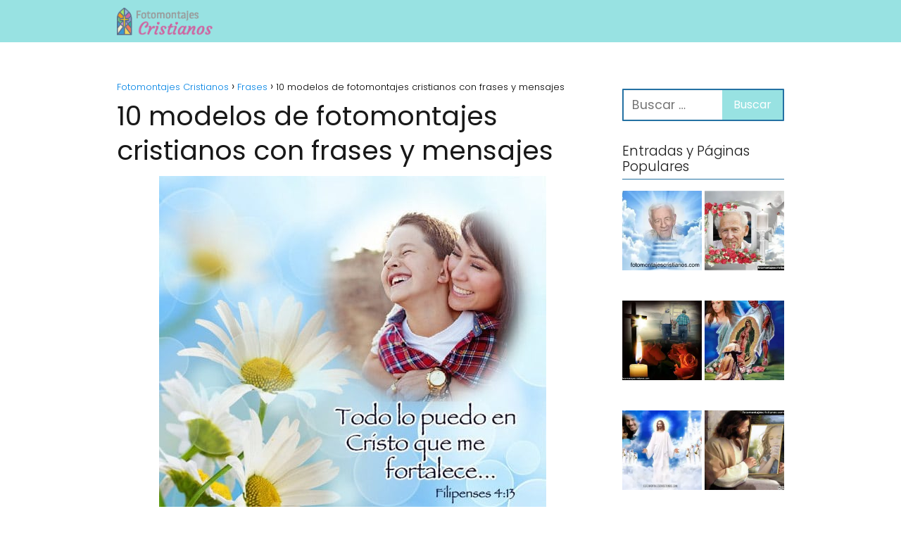

--- FILE ---
content_type: text/html; charset=UTF-8
request_url: https://fotomontajescristianos.com/fotomontajes-cristianos-con-frases-todo-lo-puedo-en-cristo-que-me-fortalece/
body_size: 19312
content:
<!DOCTYPE html>

<html lang="es" >
	
<head><meta charset="UTF-8"><script>if(navigator.userAgent.match(/MSIE|Internet Explorer/i)||navigator.userAgent.match(/Trident\/7\..*?rv:11/i)){var href=document.location.href;if(!href.match(/[?&]nowprocket/)){if(href.indexOf("?")==-1){if(href.indexOf("#")==-1){document.location.href=href+"?nowprocket=1"}else{document.location.href=href.replace("#","?nowprocket=1#")}}else{if(href.indexOf("#")==-1){document.location.href=href+"&nowprocket=1"}else{document.location.href=href.replace("#","&nowprocket=1#")}}}}</script><script>class RocketLazyLoadScripts{constructor(){this.v="1.2.3",this.triggerEvents=["keydown","mousedown","mousemove","touchmove","touchstart","touchend","wheel"],this.userEventHandler=this._triggerListener.bind(this),this.touchStartHandler=this._onTouchStart.bind(this),this.touchMoveHandler=this._onTouchMove.bind(this),this.touchEndHandler=this._onTouchEnd.bind(this),this.clickHandler=this._onClick.bind(this),this.interceptedClicks=[],window.addEventListener("pageshow",t=>{this.persisted=t.persisted}),window.addEventListener("DOMContentLoaded",()=>{this._preconnect3rdParties()}),this.delayedScripts={normal:[],async:[],defer:[]},this.trash=[],this.allJQueries=[]}_addUserInteractionListener(t){if(document.hidden){t._triggerListener();return}this.triggerEvents.forEach(e=>window.addEventListener(e,t.userEventHandler,{passive:!0})),window.addEventListener("touchstart",t.touchStartHandler,{passive:!0}),window.addEventListener("mousedown",t.touchStartHandler),document.addEventListener("visibilitychange",t.userEventHandler)}_removeUserInteractionListener(){this.triggerEvents.forEach(t=>window.removeEventListener(t,this.userEventHandler,{passive:!0})),document.removeEventListener("visibilitychange",this.userEventHandler)}_onTouchStart(t){"HTML"!==t.target.tagName&&(window.addEventListener("touchend",this.touchEndHandler),window.addEventListener("mouseup",this.touchEndHandler),window.addEventListener("touchmove",this.touchMoveHandler,{passive:!0}),window.addEventListener("mousemove",this.touchMoveHandler),t.target.addEventListener("click",this.clickHandler),this._renameDOMAttribute(t.target,"onclick","rocket-onclick"),this._pendingClickStarted())}_onTouchMove(t){window.removeEventListener("touchend",this.touchEndHandler),window.removeEventListener("mouseup",this.touchEndHandler),window.removeEventListener("touchmove",this.touchMoveHandler,{passive:!0}),window.removeEventListener("mousemove",this.touchMoveHandler),t.target.removeEventListener("click",this.clickHandler),this._renameDOMAttribute(t.target,"rocket-onclick","onclick"),this._pendingClickFinished()}_onTouchEnd(t){window.removeEventListener("touchend",this.touchEndHandler),window.removeEventListener("mouseup",this.touchEndHandler),window.removeEventListener("touchmove",this.touchMoveHandler,{passive:!0}),window.removeEventListener("mousemove",this.touchMoveHandler)}_onClick(t){t.target.removeEventListener("click",this.clickHandler),this._renameDOMAttribute(t.target,"rocket-onclick","onclick"),this.interceptedClicks.push(t),t.preventDefault(),t.stopPropagation(),t.stopImmediatePropagation(),this._pendingClickFinished()}_replayClicks(){window.removeEventListener("touchstart",this.touchStartHandler,{passive:!0}),window.removeEventListener("mousedown",this.touchStartHandler),this.interceptedClicks.forEach(t=>{t.target.dispatchEvent(new MouseEvent("click",{view:t.view,bubbles:!0,cancelable:!0}))})}_waitForPendingClicks(){return new Promise(t=>{this._isClickPending?this._pendingClickFinished=t:t()})}_pendingClickStarted(){this._isClickPending=!0}_pendingClickFinished(){this._isClickPending=!1}_renameDOMAttribute(t,e,r){t.hasAttribute&&t.hasAttribute(e)&&(event.target.setAttribute(r,event.target.getAttribute(e)),event.target.removeAttribute(e))}_triggerListener(){this._removeUserInteractionListener(this),"loading"===document.readyState?document.addEventListener("DOMContentLoaded",this._loadEverythingNow.bind(this)):this._loadEverythingNow()}_preconnect3rdParties(){let t=[];document.querySelectorAll("script[type=rocketlazyloadscript]").forEach(e=>{if(e.hasAttribute("src")){let r=new URL(e.src).origin;r!==location.origin&&t.push({src:r,crossOrigin:e.crossOrigin||"module"===e.getAttribute("data-rocket-type")})}}),t=[...new Map(t.map(t=>[JSON.stringify(t),t])).values()],this._batchInjectResourceHints(t,"preconnect")}async _loadEverythingNow(){this.lastBreath=Date.now(),this._delayEventListeners(this),this._delayJQueryReady(this),this._handleDocumentWrite(),this._registerAllDelayedScripts(),this._preloadAllScripts(),await this._loadScriptsFromList(this.delayedScripts.normal),await this._loadScriptsFromList(this.delayedScripts.defer),await this._loadScriptsFromList(this.delayedScripts.async);try{await this._triggerDOMContentLoaded(),await this._triggerWindowLoad()}catch(t){console.error(t)}window.dispatchEvent(new Event("rocket-allScriptsLoaded")),this._waitForPendingClicks().then(()=>{this._replayClicks()}),this._emptyTrash()}_registerAllDelayedScripts(){document.querySelectorAll("script[type=rocketlazyloadscript]").forEach(t=>{t.hasAttribute("data-rocket-src")?t.hasAttribute("async")&&!1!==t.async?this.delayedScripts.async.push(t):t.hasAttribute("defer")&&!1!==t.defer||"module"===t.getAttribute("data-rocket-type")?this.delayedScripts.defer.push(t):this.delayedScripts.normal.push(t):this.delayedScripts.normal.push(t)})}async _transformScript(t){return new Promise((await this._littleBreath(),navigator.userAgent.indexOf("Firefox/")>0||""===navigator.vendor)?e=>{let r=document.createElement("script");[...t.attributes].forEach(t=>{let e=t.nodeName;"type"!==e&&("data-rocket-type"===e&&(e="type"),"data-rocket-src"===e&&(e="src"),r.setAttribute(e,t.nodeValue))}),t.text&&(r.text=t.text),r.hasAttribute("src")?(r.addEventListener("load",e),r.addEventListener("error",e)):(r.text=t.text,e());try{t.parentNode.replaceChild(r,t)}catch(i){e()}}:async e=>{function r(){t.setAttribute("data-rocket-status","failed"),e()}try{let i=t.getAttribute("data-rocket-type"),n=t.getAttribute("data-rocket-src");t.text,i?(t.type=i,t.removeAttribute("data-rocket-type")):t.removeAttribute("type"),t.addEventListener("load",function r(){t.setAttribute("data-rocket-status","executed"),e()}),t.addEventListener("error",r),n?(t.removeAttribute("data-rocket-src"),t.src=n):t.src="data:text/javascript;base64,"+window.btoa(unescape(encodeURIComponent(t.text)))}catch(s){r()}})}async _loadScriptsFromList(t){let e=t.shift();return e&&e.isConnected?(await this._transformScript(e),this._loadScriptsFromList(t)):Promise.resolve()}_preloadAllScripts(){this._batchInjectResourceHints([...this.delayedScripts.normal,...this.delayedScripts.defer,...this.delayedScripts.async],"preload")}_batchInjectResourceHints(t,e){var r=document.createDocumentFragment();t.forEach(t=>{let i=t.getAttribute&&t.getAttribute("data-rocket-src")||t.src;if(i){let n=document.createElement("link");n.href=i,n.rel=e,"preconnect"!==e&&(n.as="script"),t.getAttribute&&"module"===t.getAttribute("data-rocket-type")&&(n.crossOrigin=!0),t.crossOrigin&&(n.crossOrigin=t.crossOrigin),t.integrity&&(n.integrity=t.integrity),r.appendChild(n),this.trash.push(n)}}),document.head.appendChild(r)}_delayEventListeners(t){let e={};function r(t,r){!function t(r){!e[r]&&(e[r]={originalFunctions:{add:r.addEventListener,remove:r.removeEventListener},eventsToRewrite:[]},r.addEventListener=function(){arguments[0]=i(arguments[0]),e[r].originalFunctions.add.apply(r,arguments)},r.removeEventListener=function(){arguments[0]=i(arguments[0]),e[r].originalFunctions.remove.apply(r,arguments)});function i(t){return e[r].eventsToRewrite.indexOf(t)>=0?"rocket-"+t:t}}(t),e[t].eventsToRewrite.push(r)}function i(t,e){let r=t[e];Object.defineProperty(t,e,{get:()=>r||function(){},set(i){t["rocket"+e]=r=i}})}r(document,"DOMContentLoaded"),r(window,"DOMContentLoaded"),r(window,"load"),r(window,"pageshow"),r(document,"readystatechange"),i(document,"onreadystatechange"),i(window,"onload"),i(window,"onpageshow")}_delayJQueryReady(t){let e;function r(r){if(r&&r.fn&&!t.allJQueries.includes(r)){r.fn.ready=r.fn.init.prototype.ready=function(e){return t.domReadyFired?e.bind(document)(r):document.addEventListener("rocket-DOMContentLoaded",()=>e.bind(document)(r)),r([])};let i=r.fn.on;r.fn.on=r.fn.init.prototype.on=function(){if(this[0]===window){function t(t){return t.split(" ").map(t=>"load"===t||0===t.indexOf("load.")?"rocket-jquery-load":t).join(" ")}"string"==typeof arguments[0]||arguments[0]instanceof String?arguments[0]=t(arguments[0]):"object"==typeof arguments[0]&&Object.keys(arguments[0]).forEach(e=>{let r=arguments[0][e];delete arguments[0][e],arguments[0][t(e)]=r})}return i.apply(this,arguments),this},t.allJQueries.push(r)}e=r}r(window.jQuery),Object.defineProperty(window,"jQuery",{get:()=>e,set(t){r(t)}})}async _triggerDOMContentLoaded(){this.domReadyFired=!0,await this._littleBreath(),document.dispatchEvent(new Event("rocket-DOMContentLoaded")),await this._littleBreath(),window.dispatchEvent(new Event("rocket-DOMContentLoaded")),await this._littleBreath(),document.dispatchEvent(new Event("rocket-readystatechange")),await this._littleBreath(),document.rocketonreadystatechange&&document.rocketonreadystatechange()}async _triggerWindowLoad(){await this._littleBreath(),window.dispatchEvent(new Event("rocket-load")),await this._littleBreath(),window.rocketonload&&window.rocketonload(),await this._littleBreath(),this.allJQueries.forEach(t=>t(window).trigger("rocket-jquery-load")),await this._littleBreath();let t=new Event("rocket-pageshow");t.persisted=this.persisted,window.dispatchEvent(t),await this._littleBreath(),window.rocketonpageshow&&window.rocketonpageshow({persisted:this.persisted})}_handleDocumentWrite(){let t=new Map;document.write=document.writeln=function(e){let r=document.currentScript;r||console.error("WPRocket unable to document.write this: "+e);let i=document.createRange(),n=r.parentElement,s=t.get(r);void 0===s&&(s=r.nextSibling,t.set(r,s));let a=document.createDocumentFragment();i.setStart(a,0),a.appendChild(i.createContextualFragment(e)),n.insertBefore(a,s)}}async _littleBreath(){Date.now()-this.lastBreath>45&&(await this._requestAnimFrame(),this.lastBreath=Date.now())}async _requestAnimFrame(){return document.hidden?new Promise(t=>setTimeout(t)):new Promise(t=>requestAnimationFrame(t))}_emptyTrash(){this.trash.forEach(t=>t.remove())}static run(){let t=new RocketLazyLoadScripts;t._addUserInteractionListener(t)}}RocketLazyLoadScripts.run();</script>
	

<meta name="viewport" content="width=device-width, initial-scale=1.0, maximum-scale=2.0">
<meta name='robots' content='index, follow, max-image-preview:large, max-snippet:-1, max-video-preview:-1' />

	<!-- This site is optimized with the Yoast SEO plugin v22.9 - https://yoast.com/wordpress/plugins/seo/ -->
	<title>10 modelos de fotomontajes cristianos con frases y mensajes</title>
	<link rel="canonical" href="https://fotomontajescristianos.com/fotomontajes-cristianos-con-frases-todo-lo-puedo-en-cristo-que-me-fortalece/" />
	<meta property="og:locale" content="es_ES" />
	<meta property="og:type" content="article" />
	<meta property="og:title" content="10 modelos de fotomontajes cristianos con frases y mensajes" />
	<meta property="og:description" content="Les dejamos esta hermosa colección de fotomontajes con mensajes cristianos para que&hellip;" />
	<meta property="og:url" content="https://fotomontajescristianos.com/fotomontajes-cristianos-con-frases-todo-lo-puedo-en-cristo-que-me-fortalece/" />
	<meta property="og:site_name" content="Fotomontajes Cristianos" />
	<meta property="article:publisher" content="https://www.facebook.com/todofotomontajes/" />
	<meta property="article:published_time" content="2013-08-22T02:05:25+00:00" />
	<meta property="article:modified_time" content="2018-02-23T20:13:58+00:00" />
	<meta property="og:image" content="https://i2.wp.com/fotomontajescristianos.com/wp-content/uploads/2013/08/fotomontajes-cristianos1.jpg?fit=550%2C521&ssl=1" />
	<meta property="og:image:width" content="550" />
	<meta property="og:image:height" content="521" />
	<meta property="og:image:type" content="image/jpeg" />
	<meta name="author" content="admin" />
	<meta name="twitter:card" content="summary_large_image" />
	<meta name="twitter:label1" content="Escrito por" />
	<meta name="twitter:data1" content="admin" />
	<script type="application/ld+json" class="yoast-schema-graph">{"@context":"https://schema.org","@graph":[{"@type":"WebPage","@id":"https://fotomontajescristianos.com/fotomontajes-cristianos-con-frases-todo-lo-puedo-en-cristo-que-me-fortalece/","url":"https://fotomontajescristianos.com/fotomontajes-cristianos-con-frases-todo-lo-puedo-en-cristo-que-me-fortalece/","name":"10 modelos de fotomontajes cristianos con frases y mensajes","isPartOf":{"@id":"https://fotomontajescristianos.com/#website"},"primaryImageOfPage":{"@id":"https://fotomontajescristianos.com/fotomontajes-cristianos-con-frases-todo-lo-puedo-en-cristo-que-me-fortalece/#primaryimage"},"image":{"@id":"https://fotomontajescristianos.com/fotomontajes-cristianos-con-frases-todo-lo-puedo-en-cristo-que-me-fortalece/#primaryimage"},"thumbnailUrl":"https://fotomontajescristianos.com/wp-content/uploads/2013/08/fotomontajes-cristianos1.jpg","datePublished":"2013-08-22T02:05:25+00:00","dateModified":"2018-02-23T20:13:58+00:00","author":{"@id":"https://fotomontajescristianos.com/#/schema/person/3791e39fb0937abeb67391ce3f2a6517"},"inLanguage":"es","potentialAction":[{"@type":"ReadAction","target":["https://fotomontajescristianos.com/fotomontajes-cristianos-con-frases-todo-lo-puedo-en-cristo-que-me-fortalece/"]}]},{"@type":"ImageObject","inLanguage":"es","@id":"https://fotomontajescristianos.com/fotomontajes-cristianos-con-frases-todo-lo-puedo-en-cristo-que-me-fortalece/#primaryimage","url":"https://fotomontajescristianos.com/wp-content/uploads/2013/08/fotomontajes-cristianos1.jpg","contentUrl":"https://fotomontajescristianos.com/wp-content/uploads/2013/08/fotomontajes-cristianos1.jpg","width":550,"height":521,"caption":"fotomontajes cristianos"},{"@type":"WebSite","@id":"https://fotomontajescristianos.com/#website","url":"https://fotomontajescristianos.com/","name":"Fotomontajes Cristianos","description":"","potentialAction":[{"@type":"SearchAction","target":{"@type":"EntryPoint","urlTemplate":"https://fotomontajescristianos.com/?s={search_term_string}"},"query-input":"required name=search_term_string"}],"inLanguage":"es"},{"@type":"Person","@id":"https://fotomontajescristianos.com/#/schema/person/3791e39fb0937abeb67391ce3f2a6517","name":"admin","image":{"@type":"ImageObject","inLanguage":"es","@id":"https://fotomontajescristianos.com/#/schema/person/image/","url":"https://secure.gravatar.com/avatar/ac38ddb2e414aabe4ebcfab77c5eed21da587e663f1aeac1629ddde54b222f8d?s=96&d=blank&r=g","contentUrl":"https://secure.gravatar.com/avatar/ac38ddb2e414aabe4ebcfab77c5eed21da587e663f1aeac1629ddde54b222f8d?s=96&d=blank&r=g","caption":"admin"},"url":"https://fotomontajescristianos.com/author/admin/"}]}</script>
	<!-- / Yoast SEO plugin. -->


<link rel='dns-prefetch' href='//www.googletagmanager.com' />
<link rel='dns-prefetch' href='//stats.wp.com' />
<link rel='dns-prefetch' href='//v0.wordpress.com' />

<link rel="alternate" type="application/rss+xml" title="Fotomontajes Cristianos &raquo; Feed" href="https://fotomontajescristianos.com/feed/" />
<link rel="alternate" type="application/rss+xml" title="Fotomontajes Cristianos &raquo; Feed de los comentarios" href="https://fotomontajescristianos.com/comments/feed/" />
<link rel="alternate" type="application/rss+xml" title="Fotomontajes Cristianos &raquo; Comentario 10 modelos de fotomontajes cristianos con frases y mensajes del feed" href="https://fotomontajescristianos.com/fotomontajes-cristianos-con-frases-todo-lo-puedo-en-cristo-que-me-fortalece/feed/" />
<link rel="alternate" title="oEmbed (JSON)" type="application/json+oembed" href="https://fotomontajescristianos.com/wp-json/oembed/1.0/embed?url=https%3A%2F%2Ffotomontajescristianos.com%2Ffotomontajes-cristianos-con-frases-todo-lo-puedo-en-cristo-que-me-fortalece%2F" />
<link rel="alternate" title="oEmbed (XML)" type="text/xml+oembed" href="https://fotomontajescristianos.com/wp-json/oembed/1.0/embed?url=https%3A%2F%2Ffotomontajescristianos.com%2Ffotomontajes-cristianos-con-frases-todo-lo-puedo-en-cristo-que-me-fortalece%2F&#038;format=xml" />
<style id='wp-img-auto-sizes-contain-inline-css' type='text/css'>
img:is([sizes=auto i],[sizes^="auto," i]){contain-intrinsic-size:3000px 1500px}
/*# sourceURL=wp-img-auto-sizes-contain-inline-css */
</style>
<link data-minify="1" rel='stylesheet' id='argpd-cookies-eu-banner-css' href='https://fotomontajescristianos.com/wp-content/cache/min/1/wp-content/plugins/adapta-rgpd/assets/css/cookies-banner-modern-light.css?ver=1719868148' type='text/css' media='all' />
<style id='classic-theme-styles-inline-css' type='text/css'>
/*! This file is auto-generated */
.wp-block-button__link{color:#fff;background-color:#32373c;border-radius:9999px;box-shadow:none;text-decoration:none;padding:calc(.667em + 2px) calc(1.333em + 2px);font-size:1.125em}.wp-block-file__button{background:#32373c;color:#fff;text-decoration:none}
/*# sourceURL=/wp-includes/css/classic-themes.min.css */
</style>
<link rel='stylesheet' id='asap-style-css' href='https://fotomontajescristianos.com/wp-content/themes/asap/assets/css/main.min.css?ver=04280925' type='text/css' media='all' />
<style id='asap-style-inline-css' type='text/css'>
body {font-family: 'Poppins', sans-serif !important;background: #FFFFFF;font-weight: 300 !important;}h1,h2,h3,h4,h5,h6 {font-family: 'Poppins', sans-serif !important;font-weight: 400;line-height: 1.3;}h1 {color:#181818}h2,h5,h6{color:#181818}h3{color:#181818}h4{color:#181818}.home-categories .article-loop:hover h3,.home-categories .article-loop:hover p {color:#181818 !important;}.grid-container .grid-item h2 {font-family: 'Poppins', sans-serif !important;font-weight: 700;font-size: 25px !important;line-height: 1.3;}.design-3 .grid-container .grid-item h2,.design-3 .grid-container .grid-item h2 {font-size: 25px !important;}.home-categories h2 {font-family: 'Poppins', sans-serif !important;font-weight: 700;font-size: calc(25px - 4px) !important;line-height: 1.3;}.home-categories .featured-post h3 {font-family: 'Poppins', sans-serif !important;font-weight: 700 !important;font-size: 25px !important;line-height: 1.3;}.home-categories .article-loop h3,.home-categories .regular-post h3 {font-family: 'Poppins', sans-serif !important;font-weight: 300 !important;}.home-categories .regular-post h3 {font-size: calc(18px - 1px) !important;}.home-categories .article-loop h3,.design-3 .home-categories .regular-post h3 {font-size: 18px !important;}.article-loop p,.article-loop h2,.article-loop h3,.article-loop h4,.article-loop span.entry-title, .related-posts p,.last-post-sidebar p,.woocommerce-loop-product__title {font-family: 'Poppins', sans-serif !important;font-size: 18px !important;font-weight: 300 !important;}.article-loop-featured p,.article-loop-featured h2,.article-loop-featured h3 {font-family: 'Poppins', sans-serif !important;font-size: 18px !important;font-weight: bold !important;}.article-loop .show-extract p,.article-loop .show-extract span {font-family: 'Poppins', sans-serif !important;font-weight: 300 !important;}.home-categories .content-area .show-extract p {font-size: calc(18px - 2px) !important;}a {color: #0183e4;}.the-content .post-index span,.des-category .post-index span {font-size:18px;}.the-content .post-index li,.the-content .post-index a,.des-category .post-index li,.des-category .post-index a,.comment-respond > p > span > a,.asap-pros-cons-title span,.asap-pros-cons ul li span,.woocommerce #reviews #comments ol.commentlist li .comment-text p,.woocommerce #review_form #respond p,.woocommerce .comment-reply-title,.woocommerce form .form-row label, .woocommerce-page form .form-row label {font-size: calc(18px - 2px);}.content-tags a,.tagcloud a {border:1px solid #0183e4;}.content-tags a:hover,.tagcloud a:hover {color: #0183e499;}p,.the-content ul li,.the-content ol li,.content-wc ul li.content-wc ol li {color: #181818;font-size: 18px;line-height: 1.6;}.comment-author cite,.primary-sidebar ul li a,.woocommerce ul.products li.product .price,span.asap-author,.content-cluster .show-extract span,.home-categories h2 a {color: #181818;}.comment-body p,#commentform input,#commentform textarea{font-size: calc(18px - 2px);}.social-title,.primary-sidebar ul li a {font-size: calc(18px - 3px);}.breadcrumb a,.breadcrumb span,.woocommerce .woocommerce-breadcrumb {font-size: calc(18px - 5px);}.content-footer p,.content-footer li,.content-footer .widget-bottom-area,.search-header input:not([type=submit]):not([type=radio]):not([type=checkbox]):not([type=file]) {font-size: calc(18px - 4px) !important;}.search-header input:not([type=submit]):not([type=radio]):not([type=checkbox]):not([type=file]) {border:1px solid #00000026 !important;}h1 {font-size: 38px;}.archive .content-loop h1 {font-size: calc(38px - 2px);}.asap-hero h1 {font-size: 32px;}h2 {font-size: 32px;}h3 {font-size: 28px;}h4 {font-size: 23px;}.site-header,#cookiesbox {background: #98e2e2;}.site-header-wc a span.count-number {border:1px solid #000000;}.content-footer {background: #2471a3;}.comment-respond > p,.area-comentarios ol > p,.error404 .content-loop p + p,.search .content-loop .search-home + p {border-bottom:1px solid #2471a3}.home-categories h2:after,.toc-rapida__item.is-active::before {background: #2471a3}.pagination a,.nav-links a,.woocommerce #respond input#submit,.woocommerce a.button, .woocommerce button.button,.woocommerce input.button,.woocommerce #respond input#submit.alt,.woocommerce a.button.alt,.woocommerce button.button.alt,.woocommerce input.button.alt,.wpcf7-form input.wpcf7-submit,.woocommerce-pagination .page-numbers a,.woocommerce-pagination .page-numbers span {background: #2471a3;color: #FFFFFF !important;}.woocommerce div.product .woocommerce-tabs ul.tabs li.active {border-bottom: 2px solid #2471a3;}.pagination a:hover,.nav-links a:hover,.woocommerce-pagination .page-numbers a:hover,.woocommerce-pagination .page-numbers span:hover {background: #2471a3B3;}.woocommerce-pagination .page-numbers .current {background: #FFFFFF;color: #181818 !important;}.article-loop a span.entry-title{color:#181818 !important;}.article-loop a:hover p,.article-loop a:hover h2,.article-loop a:hover h3,.article-loop a:hover span.entry-title,.home-categories-h2 h2 a:hover {color: #0183e4 !important;}.article-loop.custom-links a:hover span.entry-title,.asap-loop-horizontal .article-loop a:hover span.entry-title {color: #181818 !important;}#commentform input,#commentform textarea {border: 2px solid #2471a3;font-weight: 300 !important;}.content-loop,.content-loop-design {max-width: 980px;}.site-header-content,.site-header-content-top {max-width: 980px;}.content-footer {max-width: calc(980px - 32px); }.content-footer-social {background: #2471a31A;}.content-single {max-width: 980px;}.content-page {max-width: 980px;}.content-wc {max-width: 980px;}.reply a,.go-top {background: #2471a3;color: #FFFFFF;}.reply a {border: 2px solid #2471a3;}#commentform input[type=submit] {background: #2471a3;color: #FFFFFF;}.site-header a,header,header label,.site-name h1 {color: #000000;}.content-footer a,.content-footer p,.content-footer .widget-area,.content-footer .widget-content-footer-bottom {color: #FFFFFF;}header .line {background: #000000;}.site-logo img {max-width: 160px;width:100%;}.content-footer .logo-footer img {max-width: 160px;}.search-header {margin-left: 0px;}.primary-sidebar {width:230px;}p.sidebar-title {font-size:calc(18px + 1px);}.comment-respond > p,.area-comentarios ol > p,.asap-subtitle,.asap-subtitle p {font-size:calc(18px + 2px);}.popular-post-sidebar ol a {color:#181818;font-size:calc(18px - 2px);}.popular-post-sidebar ol li:before,.primary-sidebar div ul li:before {border-color: #2471a3;}.search-form input[type=submit] {background:#98e2e2;}.search-form {border:2px solid #2471a3;}.sidebar-title:after {background:#2471a3;}.single-nav .nav-prev a:before, .single-nav .nav-next a:before {border-color:#2471a3;}.single-nav a {color:#181818;font-size:calc(18px - 3px);}.the-content .post-index {border-top:2px solid #2471a3;}.the-content .post-index #show-table {color:#0183e4;font-size: calc(18px - 3px);font-weight: 300;}.the-content .post-index .btn-show {font-size: calc(18px - 3px) !important;}.search-header form {width:200px;}.site-header .site-header-wc svg {stroke:#000000;}.item-featured {color:#FFFFFF;background:#e88330;}.item-new {color:#FFFFFF;background:#e83030;}.asap-style1.asap-popular ol li:before {border:1px solid #181818;}.asap-style2.asap-popular ol li:before {border:2px solid #2471a3;}.category-filters a.checked .checkbox {background-color: #2471a3; border-color: #2471a3;background-image: url('data:image/svg+xml;charset=UTF-8,<svg viewBox="0 0 16 16" fill="%23FFFFFF" xmlns="http://www.w3.org/2000/svg"><path d="M5.5 11.793l-3.646-3.647.708-.707L5.5 10.379l6.646-6.647.708.707-7.354 7.354z"/></svg>');}.category-filters a:hover .checkbox {border-color: #2471a3;}.design-2 .content-area.latest-post-container,.design-3 .regular-posts {grid-template-columns: repeat(3, 1fr);}.checkbox .check-table svg {stroke:#2471a3;}.article-content,#commentform input, #commentform textarea,.reply a,.woocommerce #respond input#submit, .woocommerce #respond input#submit.alt,.woocommerce-address-fields__field-wrapper input,.woocommerce-EditAccountForm input,.wpcf7-form input,.wpcf7-form textarea,.wpcf7-form input.wpcf7-submit,.grid-container .grid-item,.design-1 .featured-post-img,.design-1 .regular-post-img,.design-1 .lastest-post-img,.design-2 .featured-post-img,.design-2 .regular-post-img,.design-2 .lastest-post-img,.design-2 .grid-item,.design-2 .grid-item .grid-image-container,.design-2 .regular-post,.home.design-2.asap-box-design .article-loop,.design-3 .featured-post-img,.design-3 .regular-post-img,.design-3 .lastest-post-img {border-radius: 10px !important;}.pagination a, .pagination span, .nav-links a {border-radius:50%;min-width:2.5rem;}.reply a {padding:6px 8px !important;}.asap-icon,.asap-icon-single {border-radius:50%;}.asap-icon{margin-right:1px;padding:.6rem !important;}.content-footer-social {border-top-left-radius:10px;border-top-right-radius:10px;}.item-featured,.item-new,.average-rating-loop {border-radius:2px;}.content-item-category > span {border-top-left-radius: 3px;border-top-right-radius: 3px;}.woocommerce span.onsale,.woocommerce a.button,.woocommerce button.button, .woocommerce input.button, .woocommerce a.button.alt, .woocommerce button.button.alt, .woocommerce input.button.alt,.product-gallery-summary .quantity input,#add_payment_method table.cart input,.woocommerce-cart table.cart input, .woocommerce-checkout table.cart input,.woocommerce div.product form.cart .variations select {border-radius:2rem !important;}.search-home input {border-radius:2rem !important;padding: 0.875rem 1.25rem !important;}.search-home button.s-btn {margin-right:1.25rem !important;}#cookiesbox p,#cookiesbox a {color: #000000;}#cookiesbox button {background: #000000;color:#98e2e2;}@media (max-width: 1050px) and (min-width:481px) {.article-loop-featured .article-image-featured {border-radius: 10px !important;}}@media (min-width:1050px) { #autocomplete-results {border-radius:3px;}ul.sub-menu,ul.sub-menu li {border-radius:10px;}.search-header input {border-radius:2rem !important;padding: 0 3 0 .85rem !important;}.search-header button.s-btn {width:2.65rem !important;}.site-header .asap-icon svg { stroke: #000000 !important;}.home .content-loop {padding-top: 1.75rem;}}@media (min-width:1050px) {.content-footer {border-top-left-radius:10px;border-top-right-radius:10px;}}.article-loop .article-image,.article-loop a p,.article-loop img,.article-image-featured,input,textarea,a { transition:all .2s; }.article-loop:hover .article-image,.article-loop:hover img{transform:scale(1.05) }@media(max-width: 480px) {h1, .archive .content-loop h1 {font-size: calc(38px - 8px);}.asap-hero h1 {font-size: calc(32px - 8px);}h2 {font-size: calc(32px - 4px);}h3 {font-size: calc(28px - 4px);}.article-loop-featured .article-image-featured {border-radius: 10px !important;}}@media(min-width:1050px) {.content-thin {width: calc(95% - 230px);}#menu>ul {font-size: calc(18px - 2px);} #menu ul .menu-item-has-children:after {border: solid #000000;border-width: 0 2px 2px 0;}}@media(max-width:1050px) {#menu ul li .sub-menu li a:hover { color:#0183e4 !important;}#menu ul>li ul>li>a{font-size: calc(18px - 2px);}} .asap-box-design .last-post-sidebar .article-content { min-height:140px;}.asap-box-design .last-post-sidebar .article-loop {margin-bottom:.85rem !important;} .asap-box-design .last-post-sidebar article:last-child { margin-bottom:2rem !important;}.asap-date-loop {font-size: calc(18px - 5px) !important;text-align:center;}.sticky {top: 22px !important;}.the-content h2:before,.the-content h2 span:before{margin-top: -20px;height: 20px;}header {position:relative !important;}@media (max-width: 1050px) {.content-single,.content-page {padding-top: 0 !important;}.content-loop {padding: 2rem;}.author .content-loop, .category .content-loop {padding: 1rem 2rem 2rem 2rem;}}.content-footer {padding:0;}.content-footer p {margin-bottom:0 !important;}.content-footer .widget-area,.content-footer .widget-bottom-area {margin-bottom: 0rem;padding:1rem;}.content-footer li:first-child:before {content: '';padding: 0;}.content-footer li:before {content: '|';padding: 0 7px 0 5px;color: #fff;opacity: .4;}.content-footer li {list-style-type: none;display: inline;font-size: 15px;}.content-footer .widget-title,.content-footer .widget-bottom-title {display: none;}.content-footer {background: #2471a3;}.content-footer-social {max-width: calc(980px - 32px);}.search-header input {background:#FFFFFF !important;}.search-header button.s-btn,.search-header input::placeholder {color: #484848 !important;opacity:1 !important;}.search-header button.s-btn:hover {opacity:.7 !important;}.search-header input:not([type=submit]):not([type=radio]):not([type=checkbox]):not([type=file]) {border-color: #FFFFFF !important;}@media(min-width:768px) {.design-1 .grid-container .grid-item.item-2 h2,.design-1 .grid-container .grid-item.item-4 h2 {font-size: calc(25px - 8px) !important;}}@media (max-width: 768px) {.woocommerce ul.products[class*="columns-"] li.product,.woocommerce-page ul.products[class*="columns-"] li.product {width: 50% !important;}}.asap-megamenu-overlay.asap-megamenu-dropdown .asap-megamenu-container {width: 100%;padding: 0;}@media (min-width: 1050px) {.asap-megamenu-overlay.asap-megamenu-dropdown .asap-megamenu-container {max-width: calc(980px - 2rem) !important;width: calc(980px - 2rem) !important;margin: 0 auto !important;}}.asap-megamenu-overlay.asap-megamenu-dropdown .asap-megamenu-header,.asap-megamenu-overlay.asap-megamenu-dropdown .asap-megamenu-content {padding-left: 1rem;padding-right: 1rem;}
/*# sourceURL=asap-style-inline-css */
</style>
<link data-minify="1" rel='stylesheet' id='jetpack_css-css' href='https://fotomontajescristianos.com/wp-content/cache/min/1/wp-content/plugins/jetpack/css/jetpack.css?ver=1719868148' type='text/css' media='all' />
<script type="rocketlazyloadscript" data-rocket-type="text/javascript" data-rocket-src="https://fotomontajescristianos.com/wp-includes/js/jquery/jquery.min.js?ver=3.7.1" id="jquery-core-js"></script>
<script type="rocketlazyloadscript" data-rocket-type="text/javascript" data-rocket-src="https://fotomontajescristianos.com/wp-includes/js/jquery/jquery-migrate.min.js?ver=3.4.1" id="jquery-migrate-js" defer></script>
<script type="rocketlazyloadscript" data-minify="1" data-rocket-type="text/javascript" data-rocket-src="https://fotomontajescristianos.com/wp-content/cache/min/1/wp-content/plugins/adapta-rgpd/assets/js/cookies-eu-banner.js?ver=1719868148" id="argpd-cookies-eu-banner-js" defer></script>

<!-- Fragmento de código de la etiqueta de Google (gtag.js) añadida por Site Kit -->

<!-- Fragmento de código de Google Analytics añadido por Site Kit -->
<script type="rocketlazyloadscript" data-rocket-type="text/javascript" data-rocket-src="https://www.googletagmanager.com/gtag/js?id=G-ZYN1BQVWSY" id="google_gtagjs-js" async></script>
<script type="rocketlazyloadscript" data-rocket-type="text/javascript" id="google_gtagjs-js-after">
/* <![CDATA[ */
window.dataLayer = window.dataLayer || [];function gtag(){dataLayer.push(arguments);}
gtag("set","linker",{"domains":["fotomontajescristianos.com"]});
gtag("js", new Date());
gtag("set", "developer_id.dZTNiMT", true);
gtag("config", "G-ZYN1BQVWSY");
//# sourceURL=google_gtagjs-js-after
/* ]]> */
</script>

<!-- Finalizar fragmento de código de la etiqueta de Google (gtags.js) añadida por Site Kit -->

<link rel='shortlink' href='https://wp.me/p2hzyS-cg' />
<meta name="generator" content="Site Kit by Google 1.130.0" />	<style>img#wpstats{display:none}</style>
		<meta name="theme-color" content="#98e2e2"><link rel="preload" as="image" href="https://fotomontajescristianos.com/wp-content/uploads/2013/08/fotomontajes-cristianos1.jpg" imagesrcset="https://fotomontajescristianos.com/wp-content/uploads/2013/08/fotomontajes-cristianos1.jpg 550w, https://fotomontajescristianos.com/wp-content/uploads/2013/08/fotomontajes-cristianos1-300x284.jpg 300w" imagesizes="(max-width: 550px) 100vw, 550px" /><style>@font-face {
            font-family: "Poppins";
            font-style: normal;
            font-weight: 300;
            src: local(""),
            url("https://fotomontajescristianos.com/wp-content/themes/asap/assets/fonts/poppins-300.woff2") format("woff2"),
            url("https://fotomontajescristianos.com/wp-content/themes/asap/assets/fonts/poppins-300.woff") format("woff");
            font-display: swap;
        } @font-face {
            font-family: "Poppins";
            font-style: normal;
            font-weight: 700;
            src: local(""),
            url("https://fotomontajescristianos.com/wp-content/themes/asap/assets/fonts/poppins-700.woff2") format("woff2"),
            url("https://fotomontajescristianos.com/wp-content/themes/asap/assets/fonts/poppins-700.woff") format("woff");
            font-display: swap;
        } @font-face {
            font-family: "Poppins";
            font-style: normal;
            font-weight: 400;
            src: local(""),
            url("https://fotomontajescristianos.com/wp-content/themes/asap/assets/fonts/poppins-400.woff2") format("woff2"),
            url("https://fotomontajescristianos.com/wp-content/themes/asap/assets/fonts/poppins-400.woff") format("woff");
            font-display: swap;
        } </style>


    <!-- Schema: Organization -->
    
        <script type="application/ld+json">
    	{"@context":"http:\/\/schema.org","@type":"Organization","name":"Fotomontajes Cristianos","alternateName":"Fotomontajes Cristianos","url":"https:\/\/fotomontajescristianos.com","logo":"https:\/\/fotomontajescristianos.com\/wp-content\/uploads\/2019\/05\/cropped-logo.png"}    </script>
    

    <!-- Schema: Article -->
                    <script type="application/ld+json">
            {"@context":"https:\/\/schema.org","@type":"Article","mainEntityOfPage":{"@type":"WebPage","@id":"https:\/\/fotomontajescristianos.com\/fotomontajes-cristianos-con-frases-todo-lo-puedo-en-cristo-que-me-fortalece\/"},"headline":"10 modelos de fotomontajes cristianos con frases y mensajes","image":{"@type":"ImageObject","url":"https:\/\/fotomontajescristianos.com\/wp-content\/uploads\/2013\/08\/fotomontajes-cristianos1.jpg"},"author":{"@type":"Person","name":"admin","sameAs":"https:\/\/fotomontajescristianos.com\/author\/admin\/"},"publisher":{"@type":"Organization","name":"Fotomontajes Cristianos","logo":{"@type":"ImageObject","url":"https:\/\/fotomontajescristianos.com\/wp-content\/uploads\/2019\/05\/cropped-logo.png"}},"datePublished":"2013-08-21T23:05:25-03:00","dateModified":"2018-02-23T17:13:58-03:00"}        </script>
    


    <!-- Schema: Search -->
    
    



    <!-- Schema: Video -->
    
<script type="rocketlazyloadscript" async data-rocket-src="https://pagead2.googlesyndication.com/pagead/js/adsbygoogle.js?client=ca-pub-0078727030802073"
     crossorigin="anonymous"></script>
<script type="rocketlazyloadscript" data-rocket-type="text/javascript" data-rocket-src="https://cache.consentframework.com/js/pa/37291/c/57btL/stub" defer></script>
<script type="rocketlazyloadscript" data-rocket-type="text/javascript" data-rocket-src="https://choices.consentframework.com/js/pa/37291/c/57btL/cmp" async></script><noscript><style id="rocket-lazyload-nojs-css">.rll-youtube-player, [data-lazy-src]{display:none !important;}</style></noscript><style id='global-styles-inline-css' type='text/css'>
:root{--wp--preset--aspect-ratio--square: 1;--wp--preset--aspect-ratio--4-3: 4/3;--wp--preset--aspect-ratio--3-4: 3/4;--wp--preset--aspect-ratio--3-2: 3/2;--wp--preset--aspect-ratio--2-3: 2/3;--wp--preset--aspect-ratio--16-9: 16/9;--wp--preset--aspect-ratio--9-16: 9/16;--wp--preset--color--black: #000000;--wp--preset--color--cyan-bluish-gray: #abb8c3;--wp--preset--color--white: #ffffff;--wp--preset--color--pale-pink: #f78da7;--wp--preset--color--vivid-red: #cf2e2e;--wp--preset--color--luminous-vivid-orange: #ff6900;--wp--preset--color--luminous-vivid-amber: #fcb900;--wp--preset--color--light-green-cyan: #7bdcb5;--wp--preset--color--vivid-green-cyan: #00d084;--wp--preset--color--pale-cyan-blue: #8ed1fc;--wp--preset--color--vivid-cyan-blue: #0693e3;--wp--preset--color--vivid-purple: #9b51e0;--wp--preset--gradient--vivid-cyan-blue-to-vivid-purple: linear-gradient(135deg,rgb(6,147,227) 0%,rgb(155,81,224) 100%);--wp--preset--gradient--light-green-cyan-to-vivid-green-cyan: linear-gradient(135deg,rgb(122,220,180) 0%,rgb(0,208,130) 100%);--wp--preset--gradient--luminous-vivid-amber-to-luminous-vivid-orange: linear-gradient(135deg,rgb(252,185,0) 0%,rgb(255,105,0) 100%);--wp--preset--gradient--luminous-vivid-orange-to-vivid-red: linear-gradient(135deg,rgb(255,105,0) 0%,rgb(207,46,46) 100%);--wp--preset--gradient--very-light-gray-to-cyan-bluish-gray: linear-gradient(135deg,rgb(238,238,238) 0%,rgb(169,184,195) 100%);--wp--preset--gradient--cool-to-warm-spectrum: linear-gradient(135deg,rgb(74,234,220) 0%,rgb(151,120,209) 20%,rgb(207,42,186) 40%,rgb(238,44,130) 60%,rgb(251,105,98) 80%,rgb(254,248,76) 100%);--wp--preset--gradient--blush-light-purple: linear-gradient(135deg,rgb(255,206,236) 0%,rgb(152,150,240) 100%);--wp--preset--gradient--blush-bordeaux: linear-gradient(135deg,rgb(254,205,165) 0%,rgb(254,45,45) 50%,rgb(107,0,62) 100%);--wp--preset--gradient--luminous-dusk: linear-gradient(135deg,rgb(255,203,112) 0%,rgb(199,81,192) 50%,rgb(65,88,208) 100%);--wp--preset--gradient--pale-ocean: linear-gradient(135deg,rgb(255,245,203) 0%,rgb(182,227,212) 50%,rgb(51,167,181) 100%);--wp--preset--gradient--electric-grass: linear-gradient(135deg,rgb(202,248,128) 0%,rgb(113,206,126) 100%);--wp--preset--gradient--midnight: linear-gradient(135deg,rgb(2,3,129) 0%,rgb(40,116,252) 100%);--wp--preset--font-size--small: 13px;--wp--preset--font-size--medium: 20px;--wp--preset--font-size--large: 36px;--wp--preset--font-size--x-large: 42px;--wp--preset--spacing--20: 0.44rem;--wp--preset--spacing--30: 0.67rem;--wp--preset--spacing--40: 1rem;--wp--preset--spacing--50: 1.5rem;--wp--preset--spacing--60: 2.25rem;--wp--preset--spacing--70: 3.38rem;--wp--preset--spacing--80: 5.06rem;--wp--preset--shadow--natural: 6px 6px 9px rgba(0, 0, 0, 0.2);--wp--preset--shadow--deep: 12px 12px 50px rgba(0, 0, 0, 0.4);--wp--preset--shadow--sharp: 6px 6px 0px rgba(0, 0, 0, 0.2);--wp--preset--shadow--outlined: 6px 6px 0px -3px rgb(255, 255, 255), 6px 6px rgb(0, 0, 0);--wp--preset--shadow--crisp: 6px 6px 0px rgb(0, 0, 0);}:where(.is-layout-flex){gap: 0.5em;}:where(.is-layout-grid){gap: 0.5em;}body .is-layout-flex{display: flex;}.is-layout-flex{flex-wrap: wrap;align-items: center;}.is-layout-flex > :is(*, div){margin: 0;}body .is-layout-grid{display: grid;}.is-layout-grid > :is(*, div){margin: 0;}:where(.wp-block-columns.is-layout-flex){gap: 2em;}:where(.wp-block-columns.is-layout-grid){gap: 2em;}:where(.wp-block-post-template.is-layout-flex){gap: 1.25em;}:where(.wp-block-post-template.is-layout-grid){gap: 1.25em;}.has-black-color{color: var(--wp--preset--color--black) !important;}.has-cyan-bluish-gray-color{color: var(--wp--preset--color--cyan-bluish-gray) !important;}.has-white-color{color: var(--wp--preset--color--white) !important;}.has-pale-pink-color{color: var(--wp--preset--color--pale-pink) !important;}.has-vivid-red-color{color: var(--wp--preset--color--vivid-red) !important;}.has-luminous-vivid-orange-color{color: var(--wp--preset--color--luminous-vivid-orange) !important;}.has-luminous-vivid-amber-color{color: var(--wp--preset--color--luminous-vivid-amber) !important;}.has-light-green-cyan-color{color: var(--wp--preset--color--light-green-cyan) !important;}.has-vivid-green-cyan-color{color: var(--wp--preset--color--vivid-green-cyan) !important;}.has-pale-cyan-blue-color{color: var(--wp--preset--color--pale-cyan-blue) !important;}.has-vivid-cyan-blue-color{color: var(--wp--preset--color--vivid-cyan-blue) !important;}.has-vivid-purple-color{color: var(--wp--preset--color--vivid-purple) !important;}.has-black-background-color{background-color: var(--wp--preset--color--black) !important;}.has-cyan-bluish-gray-background-color{background-color: var(--wp--preset--color--cyan-bluish-gray) !important;}.has-white-background-color{background-color: var(--wp--preset--color--white) !important;}.has-pale-pink-background-color{background-color: var(--wp--preset--color--pale-pink) !important;}.has-vivid-red-background-color{background-color: var(--wp--preset--color--vivid-red) !important;}.has-luminous-vivid-orange-background-color{background-color: var(--wp--preset--color--luminous-vivid-orange) !important;}.has-luminous-vivid-amber-background-color{background-color: var(--wp--preset--color--luminous-vivid-amber) !important;}.has-light-green-cyan-background-color{background-color: var(--wp--preset--color--light-green-cyan) !important;}.has-vivid-green-cyan-background-color{background-color: var(--wp--preset--color--vivid-green-cyan) !important;}.has-pale-cyan-blue-background-color{background-color: var(--wp--preset--color--pale-cyan-blue) !important;}.has-vivid-cyan-blue-background-color{background-color: var(--wp--preset--color--vivid-cyan-blue) !important;}.has-vivid-purple-background-color{background-color: var(--wp--preset--color--vivid-purple) !important;}.has-black-border-color{border-color: var(--wp--preset--color--black) !important;}.has-cyan-bluish-gray-border-color{border-color: var(--wp--preset--color--cyan-bluish-gray) !important;}.has-white-border-color{border-color: var(--wp--preset--color--white) !important;}.has-pale-pink-border-color{border-color: var(--wp--preset--color--pale-pink) !important;}.has-vivid-red-border-color{border-color: var(--wp--preset--color--vivid-red) !important;}.has-luminous-vivid-orange-border-color{border-color: var(--wp--preset--color--luminous-vivid-orange) !important;}.has-luminous-vivid-amber-border-color{border-color: var(--wp--preset--color--luminous-vivid-amber) !important;}.has-light-green-cyan-border-color{border-color: var(--wp--preset--color--light-green-cyan) !important;}.has-vivid-green-cyan-border-color{border-color: var(--wp--preset--color--vivid-green-cyan) !important;}.has-pale-cyan-blue-border-color{border-color: var(--wp--preset--color--pale-cyan-blue) !important;}.has-vivid-cyan-blue-border-color{border-color: var(--wp--preset--color--vivid-cyan-blue) !important;}.has-vivid-purple-border-color{border-color: var(--wp--preset--color--vivid-purple) !important;}.has-vivid-cyan-blue-to-vivid-purple-gradient-background{background: var(--wp--preset--gradient--vivid-cyan-blue-to-vivid-purple) !important;}.has-light-green-cyan-to-vivid-green-cyan-gradient-background{background: var(--wp--preset--gradient--light-green-cyan-to-vivid-green-cyan) !important;}.has-luminous-vivid-amber-to-luminous-vivid-orange-gradient-background{background: var(--wp--preset--gradient--luminous-vivid-amber-to-luminous-vivid-orange) !important;}.has-luminous-vivid-orange-to-vivid-red-gradient-background{background: var(--wp--preset--gradient--luminous-vivid-orange-to-vivid-red) !important;}.has-very-light-gray-to-cyan-bluish-gray-gradient-background{background: var(--wp--preset--gradient--very-light-gray-to-cyan-bluish-gray) !important;}.has-cool-to-warm-spectrum-gradient-background{background: var(--wp--preset--gradient--cool-to-warm-spectrum) !important;}.has-blush-light-purple-gradient-background{background: var(--wp--preset--gradient--blush-light-purple) !important;}.has-blush-bordeaux-gradient-background{background: var(--wp--preset--gradient--blush-bordeaux) !important;}.has-luminous-dusk-gradient-background{background: var(--wp--preset--gradient--luminous-dusk) !important;}.has-pale-ocean-gradient-background{background: var(--wp--preset--gradient--pale-ocean) !important;}.has-electric-grass-gradient-background{background: var(--wp--preset--gradient--electric-grass) !important;}.has-midnight-gradient-background{background: var(--wp--preset--gradient--midnight) !important;}.has-small-font-size{font-size: var(--wp--preset--font-size--small) !important;}.has-medium-font-size{font-size: var(--wp--preset--font-size--medium) !important;}.has-large-font-size{font-size: var(--wp--preset--font-size--large) !important;}.has-x-large-font-size{font-size: var(--wp--preset--font-size--x-large) !important;}
/*# sourceURL=global-styles-inline-css */
</style>
</head>
	
<body class="wp-singular single postid-760 wp-theme-asap">
	
	
	

	
<header class="site-header">

	<div class="site-header-content">
		
				
		
	
		<div class="site-logo"><a href="https://fotomontajescristianos.com/" class="custom-logo-link" rel="home"><img width="353" height="87" src="data:image/svg+xml,%3Csvg%20xmlns='http://www.w3.org/2000/svg'%20viewBox='0%200%20353%2087'%3E%3C/svg%3E" class="custom-logo" alt="Fotomontajes Cristianos" decoding="async" data-lazy-srcset="https://fotomontajescristianos.com/wp-content/uploads/2019/05/cropped-logo.png 353w, https://fotomontajescristianos.com/wp-content/uploads/2019/05/cropped-logo-300x74.png 300w" data-lazy-sizes="(max-width: 353px) 100vw, 353px" data-lazy-src="https://fotomontajescristianos.com/wp-content/uploads/2019/05/cropped-logo.png" /><noscript><img width="353" height="87" src="https://fotomontajescristianos.com/wp-content/uploads/2019/05/cropped-logo.png" class="custom-logo" alt="Fotomontajes Cristianos" decoding="async" srcset="https://fotomontajescristianos.com/wp-content/uploads/2019/05/cropped-logo.png 353w, https://fotomontajescristianos.com/wp-content/uploads/2019/05/cropped-logo-300x74.png 300w" sizes="(max-width: 353px) 100vw, 353px" /></noscript></a></div>

		

			
			
						
			
		
		

<div>
	
		
	<input type="checkbox" id="btn-menu" />
	
	<label id="nav-icon" for="btn-menu">

		<div class="circle nav-icon">

			<span class="line top"></span>
			<span class="line middle"></span>
			<span class="line bottom"></span>

		</div>
		
	</label>
	
		
	
	<nav id="menu" itemscope="itemscope" itemtype="http://schema.org/SiteNavigationElement" role="navigation"  >
		
		
				
				
	</nav> 
	
</div>

					
	</div>
	
</header>



<main class="content-single">
	
	
				<div class="ads-asap ads-asap-top ads-asap-aligncenter ">

				<!-- FotomontajesCristianos - Home -->
<ins class="adsbygoogle"
     style="display:block"
     data-ad-client="ca-pub-0078727030802073"
     data-ad-slot="8819459463"
     data-ad-format="auto"></ins>
<script type="rocketlazyloadscript">
     (adsbygoogle = window.adsbygoogle || []).push({});
</script>
				</div>

						
			
		
					
	<article class="content-thin">
				
		
		

	
	
		
		<div role="navigation" aria-label="Breadcrumbs" class="breadcrumb-trail breadcrumbs" itemprop="breadcrumb"><ul class="breadcrumb" itemscope itemtype="http://schema.org/BreadcrumbList"><meta name="numberOfItems" content="3" /><meta name="itemListOrder" content="Ascending" /><li itemprop="itemListElement" itemscope itemtype="http://schema.org/ListItem" class="trail-item trail-begin"><a href="https://fotomontajescristianos.com/" rel="home" itemprop="item"><span itemprop="name">Fotomontajes Cristianos</span></a><meta itemprop="position" content="1" /></li><li itemprop="itemListElement" itemscope itemtype="http://schema.org/ListItem" class="trail-item"><a href="https://fotomontajescristianos.com/category/fotomontajes-cristianos-con-frases/" itemprop="item"><span itemprop="name">Frases</span></a><meta itemprop="position" content="2" /></li><li itemprop="itemListElement" itemscope itemtype="http://schema.org/ListItem" class="trail-item trail-end"><span itemprop="name">10 modelos de fotomontajes cristianos con frases y mensajes</span><meta itemprop="position" content="3" /></li></ul></div>
				    <h1>10 modelos de fotomontajes cristianos con frases y mensajes</h1>
		
			
		
		
		
					

	

	
	
	

	
	

	

		
		
		
			
		

	
	<div class="the-content">
	
	<p><img decoding="async" class="aligncenter size-full wp-image-761" src="data:image/svg+xml,%3Csvg%20xmlns='http://www.w3.org/2000/svg'%20viewBox='0%200%20550%20521'%3E%3C/svg%3E" alt="fotomontajes cristianos" width="550" height="521" data-lazy-srcset="https://fotomontajescristianos.com/wp-content/uploads/2013/08/fotomontajes-cristianos1.jpg 550w, https://fotomontajescristianos.com/wp-content/uploads/2013/08/fotomontajes-cristianos1-300x284.jpg 300w" data-lazy-sizes="auto, (max-width: 550px) 100vw, 550px" data-lazy-src="http://fotomontajescristianos.com/wp-content/uploads/2013/08/fotomontajes-cristianos1.jpg" /><noscript><img decoding="async" loading="lazy" class="aligncenter size-full wp-image-761" src="http://fotomontajescristianos.com/wp-content/uploads/2013/08/fotomontajes-cristianos1.jpg" alt="fotomontajes cristianos" width="550" height="521" srcset="https://fotomontajescristianos.com/wp-content/uploads/2013/08/fotomontajes-cristianos1.jpg 550w, https://fotomontajescristianos.com/wp-content/uploads/2013/08/fotomontajes-cristianos1-300x284.jpg 300w" sizes="auto, (max-width: 550px) 100vw, 550px" /></noscript></p>
<p>Les dejamos esta hermosa colección de <strong>fotomontajes con mensajes cristianos</strong> para que realicen y compartan con todos sus seres queridos. Hay<strong> mensajes de bendiciones para dedicar, frases de aliento</strong>, y todo tipo de<strong> mensajes lindos</strong> para hacer con tu foto.</p><div class="ads-asap ads-asap-aligncenter"><!-- FotomontajesCristianos - Post1 -->
<ins class="adsbygoogle"
     style="display:block"
     data-ad-client="ca-pub-0078727030802073"
     data-ad-slot="2772925860"
     data-ad-format="auto"></ins>
<script type="rocketlazyloadscript">
     (adsbygoogle = window.adsbygoogle || []).push({});
</script></div>
<p>En total hay 10 modelos diferentes que pueden usar estampando su fotografía en el montaje. Luego, podrán enviarlo a quien deseen o compartirlo en facebook con todos sus amigos.</p>
<p><a href="https://es.pixiz.com/frame/MI-DIOS-1288099">Hacer</a> fotomontaje 1</p>
<p><img decoding="async" class="aligncenter size-full wp-image-1437" src="data:image/svg+xml,%3Csvg%20xmlns='http://www.w3.org/2000/svg'%20viewBox='0%200%20494%20451'%3E%3C/svg%3E" alt="Fotomontajes con mensajes cristianos" width="494" height="451" data-lazy-srcset="https://fotomontajescristianos.com/wp-content/uploads/2013/08/fotomontajes_con_mensajes_cristianos1.jpg 494w, https://fotomontajescristianos.com/wp-content/uploads/2013/08/fotomontajes_con_mensajes_cristianos1-300x274.jpg 300w" data-lazy-sizes="auto, (max-width: 494px) 100vw, 494px" data-lazy-src="http://fotomontajescristianos.com/wp-content/uploads/2013/08/fotomontajes_con_mensajes_cristianos1.jpg" /><noscript><img decoding="async" loading="lazy" class="aligncenter size-full wp-image-1437" src="http://fotomontajescristianos.com/wp-content/uploads/2013/08/fotomontajes_con_mensajes_cristianos1.jpg" alt="Fotomontajes con mensajes cristianos" width="494" height="451" srcset="https://fotomontajescristianos.com/wp-content/uploads/2013/08/fotomontajes_con_mensajes_cristianos1.jpg 494w, https://fotomontajescristianos.com/wp-content/uploads/2013/08/fotomontajes_con_mensajes_cristianos1-300x274.jpg 300w" sizes="auto, (max-width: 494px) 100vw, 494px" /></noscript></p><div class="ads-asap ads-asap-aligncenter"><!-- FotCristianos-Post2 -->
<ins class="adsbygoogle"
     style="display:block"
     data-ad-client="ca-pub-0078727030802073"
     data-ad-slot="6483767895"
     data-ad-format="auto"
     data-full-width-responsive="true"></ins>
<script type="rocketlazyloadscript">
     (adsbygoogle = window.adsbygoogle || []).push({});
</script></div>
<p><a href="https://es.pixiz.com/frame/DIOS-TE-AMAMOS-2972581">Hacer</a> fotomontaje 2</p>
<p><img decoding="async" class="aligncenter size-full wp-image-1438" src="data:image/svg+xml,%3Csvg%20xmlns='http://www.w3.org/2000/svg'%20viewBox='0%200%20462%20600'%3E%3C/svg%3E" alt="Fotomontajes con mensajes cristianos" width="462" height="600" data-lazy-srcset="https://fotomontajescristianos.com/wp-content/uploads/2013/08/fotomontajes_con_mensajes_cristianos2.jpg 462w, https://fotomontajescristianos.com/wp-content/uploads/2013/08/fotomontajes_con_mensajes_cristianos2-231x300.jpg 231w" data-lazy-sizes="auto, (max-width: 462px) 100vw, 462px" data-lazy-src="http://fotomontajescristianos.com/wp-content/uploads/2013/08/fotomontajes_con_mensajes_cristianos2.jpg" /><noscript><img decoding="async" loading="lazy" class="aligncenter size-full wp-image-1438" src="http://fotomontajescristianos.com/wp-content/uploads/2013/08/fotomontajes_con_mensajes_cristianos2.jpg" alt="Fotomontajes con mensajes cristianos" width="462" height="600" srcset="https://fotomontajescristianos.com/wp-content/uploads/2013/08/fotomontajes_con_mensajes_cristianos2.jpg 462w, https://fotomontajescristianos.com/wp-content/uploads/2013/08/fotomontajes_con_mensajes_cristianos2-231x300.jpg 231w" sizes="auto, (max-width: 462px) 100vw, 462px" /></noscript></p>
<p><a href="https://es.pixiz.com/frame/att-dios-3166478">Hacer</a> fotomontaje 3</p>
<p><img decoding="async" class="aligncenter size-full wp-image-1439" src="data:image/svg+xml,%3Csvg%20xmlns='http://www.w3.org/2000/svg'%20viewBox='0%200%20550%20554'%3E%3C/svg%3E" alt="Fotomontajes con mensajes cristianos" width="550" height="554" data-lazy-srcset="https://fotomontajescristianos.com/wp-content/uploads/2013/08/fotomontajes_con_mensajes_cristianos3.jpg 550w, https://fotomontajescristianos.com/wp-content/uploads/2013/08/fotomontajes_con_mensajes_cristianos3-298x300.jpg 298w" data-lazy-sizes="auto, (max-width: 550px) 100vw, 550px" data-lazy-src="http://fotomontajescristianos.com/wp-content/uploads/2013/08/fotomontajes_con_mensajes_cristianos3.jpg" /><noscript><img decoding="async" loading="lazy" class="aligncenter size-full wp-image-1439" src="http://fotomontajescristianos.com/wp-content/uploads/2013/08/fotomontajes_con_mensajes_cristianos3.jpg" alt="Fotomontajes con mensajes cristianos" width="550" height="554" srcset="https://fotomontajescristianos.com/wp-content/uploads/2013/08/fotomontajes_con_mensajes_cristianos3.jpg 550w, https://fotomontajescristianos.com/wp-content/uploads/2013/08/fotomontajes_con_mensajes_cristianos3-298x300.jpg 298w" sizes="auto, (max-width: 550px) 100vw, 550px" /></noscript></p>
<p><a href="https://es.pixiz.com/frame/Dios-3033465">Hacer</a> fotomontaje 4</p>
<p><img decoding="async" class="aligncenter size-full wp-image-1440" src="data:image/svg+xml,%3Csvg%20xmlns='http://www.w3.org/2000/svg'%20viewBox='0%200%20550%20361'%3E%3C/svg%3E" alt="Fotomontajes con mensajes cristianos" width="550" height="361" data-lazy-srcset="https://fotomontajescristianos.com/wp-content/uploads/2013/08/fotomontajes_con_mensajes_cristianos4.jpg 550w, https://fotomontajescristianos.com/wp-content/uploads/2013/08/fotomontajes_con_mensajes_cristianos4-300x197.jpg 300w" data-lazy-sizes="auto, (max-width: 550px) 100vw, 550px" data-lazy-src="http://fotomontajescristianos.com/wp-content/uploads/2013/08/fotomontajes_con_mensajes_cristianos4.jpg" /><noscript><img decoding="async" loading="lazy" class="aligncenter size-full wp-image-1440" src="http://fotomontajescristianos.com/wp-content/uploads/2013/08/fotomontajes_con_mensajes_cristianos4.jpg" alt="Fotomontajes con mensajes cristianos" width="550" height="361" srcset="https://fotomontajescristianos.com/wp-content/uploads/2013/08/fotomontajes_con_mensajes_cristianos4.jpg 550w, https://fotomontajescristianos.com/wp-content/uploads/2013/08/fotomontajes_con_mensajes_cristianos4-300x197.jpg 300w" sizes="auto, (max-width: 550px) 100vw, 550px" /></noscript></p>
<p><a href="https://es.pixiz.com/frame/DIOS-FELIZ-DIA-2731005">Hacer</a> fotomontaje 5</p>
<p><img decoding="async" class="aligncenter size-full wp-image-1441" src="data:image/svg+xml,%3Csvg%20xmlns='http://www.w3.org/2000/svg'%20viewBox='0%200%20550%20412'%3E%3C/svg%3E" alt="Fotomontajes con mensajes cristianos" width="550" height="412" data-lazy-srcset="https://fotomontajescristianos.com/wp-content/uploads/2013/08/fotomontajes_con_mensajes_cristianos5.jpg 550w, https://fotomontajescristianos.com/wp-content/uploads/2013/08/fotomontajes_con_mensajes_cristianos5-300x225.jpg 300w" data-lazy-sizes="auto, (max-width: 550px) 100vw, 550px" data-lazy-src="http://fotomontajescristianos.com/wp-content/uploads/2013/08/fotomontajes_con_mensajes_cristianos5.jpg" /><noscript><img decoding="async" loading="lazy" class="aligncenter size-full wp-image-1441" src="http://fotomontajescristianos.com/wp-content/uploads/2013/08/fotomontajes_con_mensajes_cristianos5.jpg" alt="Fotomontajes con mensajes cristianos" width="550" height="412" srcset="https://fotomontajescristianos.com/wp-content/uploads/2013/08/fotomontajes_con_mensajes_cristianos5.jpg 550w, https://fotomontajescristianos.com/wp-content/uploads/2013/08/fotomontajes_con_mensajes_cristianos5-300x225.jpg 300w" sizes="auto, (max-width: 550px) 100vw, 550px" /></noscript></p>
<p><a href="https://es.pixiz.com/frame/DIOS-TE-AMAMOS-2972571">Hacer</a> fotomontaje 6</p>
<p><img decoding="async" class="aligncenter size-full wp-image-1442" src="data:image/svg+xml,%3Csvg%20xmlns='http://www.w3.org/2000/svg'%20viewBox='0%200%20550%20550'%3E%3C/svg%3E" alt="Fotomontajes con mensajes cristianos" width="550" height="550" data-lazy-srcset="https://fotomontajescristianos.com/wp-content/uploads/2013/08/fotomontajes_con_mensajes_cristianos6.jpg 550w, https://fotomontajescristianos.com/wp-content/uploads/2013/08/fotomontajes_con_mensajes_cristianos6-300x300.jpg 300w" data-lazy-sizes="auto, (max-width: 550px) 100vw, 550px" data-lazy-src="http://fotomontajescristianos.com/wp-content/uploads/2013/08/fotomontajes_con_mensajes_cristianos6.jpg" /><noscript><img decoding="async" loading="lazy" class="aligncenter size-full wp-image-1442" src="http://fotomontajescristianos.com/wp-content/uploads/2013/08/fotomontajes_con_mensajes_cristianos6.jpg" alt="Fotomontajes con mensajes cristianos" width="550" height="550" srcset="https://fotomontajescristianos.com/wp-content/uploads/2013/08/fotomontajes_con_mensajes_cristianos6.jpg 550w, https://fotomontajescristianos.com/wp-content/uploads/2013/08/fotomontajes_con_mensajes_cristianos6-300x300.jpg 300w" sizes="auto, (max-width: 550px) 100vw, 550px" /></noscript></p>
<p><a href="https://es.pixiz.com/frame/dios-ayudame-2019420">Hacer</a> fotomontaje 7</p>
<p><img decoding="async" class="aligncenter size-full wp-image-1443" src="data:image/svg+xml,%3Csvg%20xmlns='http://www.w3.org/2000/svg'%20viewBox='0%200%20530%20550'%3E%3C/svg%3E" alt="Fotomontajes con mensajes cristianos" width="530" height="550" data-lazy-srcset="https://fotomontajescristianos.com/wp-content/uploads/2013/08/fotomontajes_con_mensajes_cristianos7.jpg 530w, https://fotomontajescristianos.com/wp-content/uploads/2013/08/fotomontajes_con_mensajes_cristianos7-289x300.jpg 289w" data-lazy-sizes="auto, (max-width: 530px) 100vw, 530px" data-lazy-src="http://fotomontajescristianos.com/wp-content/uploads/2013/08/fotomontajes_con_mensajes_cristianos7.jpg" /><noscript><img decoding="async" loading="lazy" class="aligncenter size-full wp-image-1443" src="http://fotomontajescristianos.com/wp-content/uploads/2013/08/fotomontajes_con_mensajes_cristianos7.jpg" alt="Fotomontajes con mensajes cristianos" width="530" height="550" srcset="https://fotomontajescristianos.com/wp-content/uploads/2013/08/fotomontajes_con_mensajes_cristianos7.jpg 530w, https://fotomontajescristianos.com/wp-content/uploads/2013/08/fotomontajes_con_mensajes_cristianos7-289x300.jpg 289w" sizes="auto, (max-width: 530px) 100vw, 530px" /></noscript></p>
<p><a href="https://es.pixiz.com/frame/Dios-te-bendiga-2145271">Hacer</a> fotomontaje 8</p>
<p><img decoding="async" class="aligncenter size-full wp-image-1444" src="data:image/svg+xml,%3Csvg%20xmlns='http://www.w3.org/2000/svg'%20viewBox='0%200%20550%20390'%3E%3C/svg%3E" alt="Fotomontajes con mensajes cristianos" width="550" height="390" data-lazy-srcset="https://fotomontajescristianos.com/wp-content/uploads/2013/08/fotomontajes_con_mensajes_cristianos8.jpg 550w, https://fotomontajescristianos.com/wp-content/uploads/2013/08/fotomontajes_con_mensajes_cristianos8-206x146.jpg 206w, https://fotomontajescristianos.com/wp-content/uploads/2013/08/fotomontajes_con_mensajes_cristianos8-300x213.jpg 300w" data-lazy-sizes="auto, (max-width: 550px) 100vw, 550px" data-lazy-src="http://fotomontajescristianos.com/wp-content/uploads/2013/08/fotomontajes_con_mensajes_cristianos8.jpg" /><noscript><img decoding="async" loading="lazy" class="aligncenter size-full wp-image-1444" src="http://fotomontajescristianos.com/wp-content/uploads/2013/08/fotomontajes_con_mensajes_cristianos8.jpg" alt="Fotomontajes con mensajes cristianos" width="550" height="390" srcset="https://fotomontajescristianos.com/wp-content/uploads/2013/08/fotomontajes_con_mensajes_cristianos8.jpg 550w, https://fotomontajescristianos.com/wp-content/uploads/2013/08/fotomontajes_con_mensajes_cristianos8-206x146.jpg 206w, https://fotomontajescristianos.com/wp-content/uploads/2013/08/fotomontajes_con_mensajes_cristianos8-300x213.jpg 300w" sizes="auto, (max-width: 550px) 100vw, 550px" /></noscript></p>
<p><a href="https://es.pixiz.com/frame/Dios-2761844">Hacer</a> fotomontaje 9</p>
<p><img decoding="async" class="aligncenter size-full wp-image-1445" src="data:image/svg+xml,%3Csvg%20xmlns='http://www.w3.org/2000/svg'%20viewBox='0%200%20550%20526'%3E%3C/svg%3E" alt="Fotomontajes con mensajes cristianos" width="550" height="526" data-lazy-srcset="https://fotomontajescristianos.com/wp-content/uploads/2013/08/fotomontajes_con_mensajes_cristianos9.jpg 550w, https://fotomontajescristianos.com/wp-content/uploads/2013/08/fotomontajes_con_mensajes_cristianos9-300x287.jpg 300w" data-lazy-sizes="auto, (max-width: 550px) 100vw, 550px" data-lazy-src="http://fotomontajescristianos.com/wp-content/uploads/2013/08/fotomontajes_con_mensajes_cristianos9.jpg" /><noscript><img decoding="async" loading="lazy" class="aligncenter size-full wp-image-1445" src="http://fotomontajescristianos.com/wp-content/uploads/2013/08/fotomontajes_con_mensajes_cristianos9.jpg" alt="Fotomontajes con mensajes cristianos" width="550" height="526" srcset="https://fotomontajescristianos.com/wp-content/uploads/2013/08/fotomontajes_con_mensajes_cristianos9.jpg 550w, https://fotomontajescristianos.com/wp-content/uploads/2013/08/fotomontajes_con_mensajes_cristianos9-300x287.jpg 300w" sizes="auto, (max-width: 550px) 100vw, 550px" /></noscript></p>
<p><a href="https://es.pixiz.com/frame/DIOS-TE-AMAMOS-2972580">Hacer</a> fotomontaje 10</p>
<p><img decoding="async" class="aligncenter size-full wp-image-1447" src="data:image/svg+xml,%3Csvg%20xmlns='http://www.w3.org/2000/svg'%20viewBox='0%200%20480%20600'%3E%3C/svg%3E" alt="Fotomontajes con mensajes cristianos" width="480" height="600" data-lazy-srcset="https://fotomontajescristianos.com/wp-content/uploads/2013/08/fotomontajes_con_mensajes_cristianos10.jpg 480w, https://fotomontajescristianos.com/wp-content/uploads/2013/08/fotomontajes_con_mensajes_cristianos10-240x300.jpg 240w" data-lazy-sizes="auto, (max-width: 480px) 100vw, 480px" data-lazy-src="http://fotomontajescristianos.com/wp-content/uploads/2013/08/fotomontajes_con_mensajes_cristianos10.jpg" /><noscript><img decoding="async" loading="lazy" class="aligncenter size-full wp-image-1447" src="http://fotomontajescristianos.com/wp-content/uploads/2013/08/fotomontajes_con_mensajes_cristianos10.jpg" alt="Fotomontajes con mensajes cristianos" width="480" height="600" srcset="https://fotomontajescristianos.com/wp-content/uploads/2013/08/fotomontajes_con_mensajes_cristianos10.jpg 480w, https://fotomontajescristianos.com/wp-content/uploads/2013/08/fotomontajes_con_mensajes_cristianos10-240x300.jpg 240w" sizes="auto, (max-width: 480px) 100vw, 480px" /></noscript></p>
<div class="content-tags"><a href="https://fotomontajescristianos.com/tag/fotomontajes-cristianos-con-frases-2/" rel="tag">fotomontajes cristianos con frases</a></div>				
	
	</div>

	
	
<div class="social-buttons flexbox">
		
		
			
	
		
	
		
	
		
			
			
		
	
		
	
		
	
</div>
        <div class="related-posts">
            
<article class="article-loop asap-columns-3">
	
	<a href="https://fotomontajescristianos.com/fotomontajes-cristianos-con-versiculos-de-la-biblia/" rel="bookmark">
		
				
		<div class="article-content">

			<img width="350" height="350" src="data:image/svg+xml,%3Csvg%20xmlns='http://www.w3.org/2000/svg'%20viewBox='0%200%20350%20350'%3E%3C/svg%3E" class="attachment-post-thumbnail size-post-thumbnail wp-post-image" alt="fotomontajes cristianos con versiculos" decoding="async" fetchpriority="high" data-lazy-srcset="https://fotomontajescristianos.com/wp-content/uploads/2023/08/fotomontajes-cristianos-con-versiculos-de-la-biblia-_1-350x350.jpg 350w, https://fotomontajescristianos.com/wp-content/uploads/2023/08/fotomontajes-cristianos-con-versiculos-de-la-biblia-_1-300x300.jpg 300w, https://fotomontajescristianos.com/wp-content/uploads/2023/08/fotomontajes-cristianos-con-versiculos-de-la-biblia-_1.jpg 600w" data-lazy-sizes="(max-width: 350px) 100vw, 350px" data-lazy-src="https://fotomontajescristianos.com/wp-content/uploads/2023/08/fotomontajes-cristianos-con-versiculos-de-la-biblia-_1-350x350.jpg" /><noscript><img width="350" height="350" src="https://fotomontajescristianos.com/wp-content/uploads/2023/08/fotomontajes-cristianos-con-versiculos-de-la-biblia-_1-350x350.jpg" class="attachment-post-thumbnail size-post-thumbnail wp-post-image" alt="fotomontajes cristianos con versiculos" decoding="async" fetchpriority="high" srcset="https://fotomontajescristianos.com/wp-content/uploads/2023/08/fotomontajes-cristianos-con-versiculos-de-la-biblia-_1-350x350.jpg 350w, https://fotomontajescristianos.com/wp-content/uploads/2023/08/fotomontajes-cristianos-con-versiculos-de-la-biblia-_1-300x300.jpg 300w, https://fotomontajescristianos.com/wp-content/uploads/2023/08/fotomontajes-cristianos-con-versiculos-de-la-biblia-_1.jpg 600w" sizes="(max-width: 350px) 100vw, 350px" /></noscript>			
		</div>
		
				
				
		<p class="entry-title">Fotomontajes cristianos con versículos de la biblia</p>		
						
	</a>
	
</article>
<article class="article-loop asap-columns-3">
	
	<a href="https://fotomontajescristianos.com/fotomontajes-cristianos-gratis-con-frases/" rel="bookmark">
		
				
		<div class="article-content">

			<img width="350" height="350" src="data:image/svg+xml,%3Csvg%20xmlns='http://www.w3.org/2000/svg'%20viewBox='0%200%20350%20350'%3E%3C/svg%3E" class="attachment-post-thumbnail size-post-thumbnail wp-post-image" alt="fotomontajes cristianos con frases" decoding="async" data-lazy-srcset="https://fotomontajescristianos.com/wp-content/uploads/2023/08/fotomontajes-cristianos-gratis-con-frases-_1-350x350.jpg 350w, https://fotomontajescristianos.com/wp-content/uploads/2023/08/fotomontajes-cristianos-gratis-con-frases-_1-300x300.jpg 300w, https://fotomontajescristianos.com/wp-content/uploads/2023/08/fotomontajes-cristianos-gratis-con-frases-_1.jpg 600w" data-lazy-sizes="(max-width: 350px) 100vw, 350px" data-lazy-src="https://fotomontajescristianos.com/wp-content/uploads/2023/08/fotomontajes-cristianos-gratis-con-frases-_1-350x350.jpg" /><noscript><img width="350" height="350" src="https://fotomontajescristianos.com/wp-content/uploads/2023/08/fotomontajes-cristianos-gratis-con-frases-_1-350x350.jpg" class="attachment-post-thumbnail size-post-thumbnail wp-post-image" alt="fotomontajes cristianos con frases" decoding="async" srcset="https://fotomontajescristianos.com/wp-content/uploads/2023/08/fotomontajes-cristianos-gratis-con-frases-_1-350x350.jpg 350w, https://fotomontajescristianos.com/wp-content/uploads/2023/08/fotomontajes-cristianos-gratis-con-frases-_1-300x300.jpg 300w, https://fotomontajescristianos.com/wp-content/uploads/2023/08/fotomontajes-cristianos-gratis-con-frases-_1.jpg 600w" sizes="(max-width: 350px) 100vw, 350px" /></noscript>			
		</div>
		
				
				
		<p class="entry-title">Fotomontajes cristianos gratis con frases</p>		
						
	</a>
	
</article>
<article class="article-loop asap-columns-3">
	
	<a href="https://fotomontajescristianos.com/fotomontajes-cristianos-gracias-senor-por-tus-bendiciones/" rel="bookmark">
		
				
		<div class="article-content">

			<img width="350" height="350" src="data:image/svg+xml,%3Csvg%20xmlns='http://www.w3.org/2000/svg'%20viewBox='0%200%20350%20350'%3E%3C/svg%3E" class="attachment-post-thumbnail size-post-thumbnail wp-post-image" alt="fotomntajes cristianos con frases de bendicion" decoding="async" data-lazy-srcset="https://fotomontajescristianos.com/wp-content/uploads/2023/08/fotomontajes-cristianos-gracias-dios-por-tus-bendiciones-_1-350x350.jpg 350w, https://fotomontajescristianos.com/wp-content/uploads/2023/08/fotomontajes-cristianos-gracias-dios-por-tus-bendiciones-_1-300x300.jpg 300w, https://fotomontajescristianos.com/wp-content/uploads/2023/08/fotomontajes-cristianos-gracias-dios-por-tus-bendiciones-_1.jpg 600w" data-lazy-sizes="(max-width: 350px) 100vw, 350px" data-lazy-src="https://fotomontajescristianos.com/wp-content/uploads/2023/08/fotomontajes-cristianos-gracias-dios-por-tus-bendiciones-_1-350x350.jpg" /><noscript><img width="350" height="350" src="https://fotomontajescristianos.com/wp-content/uploads/2023/08/fotomontajes-cristianos-gracias-dios-por-tus-bendiciones-_1-350x350.jpg" class="attachment-post-thumbnail size-post-thumbnail wp-post-image" alt="fotomntajes cristianos con frases de bendicion" decoding="async" srcset="https://fotomontajescristianos.com/wp-content/uploads/2023/08/fotomontajes-cristianos-gracias-dios-por-tus-bendiciones-_1-350x350.jpg 350w, https://fotomontajescristianos.com/wp-content/uploads/2023/08/fotomontajes-cristianos-gracias-dios-por-tus-bendiciones-_1-300x300.jpg 300w, https://fotomontajescristianos.com/wp-content/uploads/2023/08/fotomontajes-cristianos-gracias-dios-por-tus-bendiciones-_1.jpg 600w" sizes="(max-width: 350px) 100vw, 350px" /></noscript>			
		</div>
		
				
				
		<p class="entry-title">Fotomontajes cristianos: Gracias señor por tus bendiciones</p>		
						
	</a>
	
</article>
<article class="article-loop asap-columns-3">
	
	<a href="https://fotomontajescristianos.com/fotomontajes-con-mensajes-cristianos-y-adornos-bellos/" rel="bookmark">
		
				
		<div class="article-content">

			<img width="350" height="350" src="data:image/svg+xml,%3Csvg%20xmlns='http://www.w3.org/2000/svg'%20viewBox='0%200%20350%20350'%3E%3C/svg%3E" class="attachment-post-thumbnail size-post-thumbnail wp-post-image" alt="Fotomontajes con frases cristianas" decoding="async" data-lazy-srcset="https://fotomontajescristianos.com/wp-content/uploads/2021/06/fotomontajes_con_frases_cristianas_1.jpg 598w, https://fotomontajescristianos.com/wp-content/uploads/2021/06/fotomontajes_con_frases_cristianas_1-300x300.jpg 300w" data-lazy-sizes="(max-width: 350px) 100vw, 350px" data-lazy-src="https://fotomontajescristianos.com/wp-content/uploads/2021/06/fotomontajes_con_frases_cristianas_1.jpg" /><noscript><img width="350" height="350" src="https://fotomontajescristianos.com/wp-content/uploads/2021/06/fotomontajes_con_frases_cristianas_1.jpg" class="attachment-post-thumbnail size-post-thumbnail wp-post-image" alt="Fotomontajes con frases cristianas" decoding="async" srcset="https://fotomontajescristianos.com/wp-content/uploads/2021/06/fotomontajes_con_frases_cristianas_1.jpg 598w, https://fotomontajescristianos.com/wp-content/uploads/2021/06/fotomontajes_con_frases_cristianas_1-300x300.jpg 300w" sizes="(max-width: 350px) 100vw, 350px" /></noscript>			
		</div>
		
				
				
		<p class="entry-title">Fotomontajes con mensajes cristianos y adornos bellos</p>		
						
	</a>
	
</article>
<article class="article-loop asap-columns-3">
	
	<a href="https://fotomontajescristianos.com/fotomontajes-cristianos-con-la-frase-gracias-dios-por-un-dia-mas-de-vida/" rel="bookmark">
		
				
		<div class="article-content">

			<img width="350" height="350" src="data:image/svg+xml,%3Csvg%20xmlns='http://www.w3.org/2000/svg'%20viewBox='0%200%20350%20350'%3E%3C/svg%3E" class="attachment-post-thumbnail size-post-thumbnail wp-post-image" alt="" decoding="async" data-lazy-srcset="https://fotomontajescristianos.com/wp-content/uploads/2020/10/Fotomontajes-gracias-dios-por-un-dia-mas-de-vida.jpg 595w, https://fotomontajescristianos.com/wp-content/uploads/2020/10/Fotomontajes-gracias-dios-por-un-dia-mas-de-vida-300x300.jpg 300w" data-lazy-sizes="(max-width: 350px) 100vw, 350px" data-lazy-src="https://fotomontajescristianos.com/wp-content/uploads/2020/10/Fotomontajes-gracias-dios-por-un-dia-mas-de-vida.jpg" /><noscript><img width="350" height="350" src="https://fotomontajescristianos.com/wp-content/uploads/2020/10/Fotomontajes-gracias-dios-por-un-dia-mas-de-vida.jpg" class="attachment-post-thumbnail size-post-thumbnail wp-post-image" alt="" decoding="async" srcset="https://fotomontajescristianos.com/wp-content/uploads/2020/10/Fotomontajes-gracias-dios-por-un-dia-mas-de-vida.jpg 595w, https://fotomontajescristianos.com/wp-content/uploads/2020/10/Fotomontajes-gracias-dios-por-un-dia-mas-de-vida-300x300.jpg 300w" sizes="(max-width: 350px) 100vw, 350px" /></noscript>			
		</div>
		
				
				
		<p class="entry-title">Fotomontajes cristianos con la frase Gracias Dios por un día más de vida</p>		
						
	</a>
	
</article>
<article class="article-loop asap-columns-3">
	
	<a href="https://fotomontajescristianos.com/fotomontajes-cristianos-con-frases-y-versiculos/" rel="bookmark">
		
				
		<div class="article-content">

			<img width="350" height="350" src="data:image/svg+xml,%3Csvg%20xmlns='http://www.w3.org/2000/svg'%20viewBox='0%200%20350%20350'%3E%3C/svg%3E" class="attachment-post-thumbnail size-post-thumbnail wp-post-image" alt="Fotomontajes cristianos con frases" decoding="async" data-lazy-srcset="https://fotomontajescristianos.com/wp-content/uploads/2020/02/fotomontajes_buenos_dias_1.jpg 598w, https://fotomontajescristianos.com/wp-content/uploads/2020/02/fotomontajes_buenos_dias_1-300x300.jpg 300w" data-lazy-sizes="(max-width: 350px) 100vw, 350px" data-lazy-src="https://fotomontajescristianos.com/wp-content/uploads/2020/02/fotomontajes_buenos_dias_1.jpg" /><noscript><img width="350" height="350" src="https://fotomontajescristianos.com/wp-content/uploads/2020/02/fotomontajes_buenos_dias_1.jpg" class="attachment-post-thumbnail size-post-thumbnail wp-post-image" alt="Fotomontajes cristianos con frases" decoding="async" srcset="https://fotomontajescristianos.com/wp-content/uploads/2020/02/fotomontajes_buenos_dias_1.jpg 598w, https://fotomontajescristianos.com/wp-content/uploads/2020/02/fotomontajes_buenos_dias_1-300x300.jpg 300w" sizes="(max-width: 350px) 100vw, 350px" /></noscript>			
		</div>
		
				
				
		<p class="entry-title">Fotomontajes cristianos con frases y versículos</p>		
						
	</a>
	
</article>        </div>

    
<div id="comentarios" class="area-comentarios">
	
	
		<div id="respond" class="comment-respond">
		<p>Deja una respuesta <small><a rel="nofollow" id="cancel-comment-reply-link" href="/fotomontajes-cristianos-con-frases-todo-lo-puedo-en-cristo-que-me-fortalece/#respond" style="display:none;">Cancelar la respuesta</a></small></p><form action="https://fotomontajescristianos.com/wp-comments-post.php" method="post" id="commentform" class="comment-form"><p class="comment-notes"><span id="email-notes">Tu dirección de correo electrónico no será publicada.</span> <span class="required-field-message">Los campos obligatorios están marcados con <span class="required">*</span></span></p><input placeholder="Nombre *" id="author" name="author" type="text" value="" size="30" required  />
<div class="fields-wrap"><input placeholder="Correo electrónico *" id="email" name="email" type="text" value="" size="30" required  />
<textarea placeholder="Comentario" id="comment" name="comment" cols="45" rows="5" required></textarea><p class="form-submit"><input name="submit" type="submit" id="submit" class="submit" value="Publicar el comentario" /> <input type='hidden' name='comment_post_ID' value='760' id='comment_post_ID' />
<input type='hidden' name='comment_parent' id='comment_parent' value='0' />
</p><p style="display: none;"><input type="hidden" id="akismet_comment_nonce" name="akismet_comment_nonce" value="3454f6ba8f" /></p><p style="display: none !important;" class="akismet-fields-container" data-prefix="ak_"><label>&#916;<textarea name="ak_hp_textarea" cols="45" rows="8" maxlength="100"></textarea></label><input type="hidden" id="ak_js_1" name="ak_js" value="214"/><script type="rocketlazyloadscript">document.getElementById( "ak_js_1" ).setAttribute( "value", ( new Date() ).getTime() );</script></p></form>	</div><!-- #respond -->
	
</div>			
	</article>
	
		
	
<aside id="primary-sidebar" class="primary-sidebar widget-area" role="complementary">
	
		
	<div><form role="search" method="get" class="search-form" action="https://fotomontajescristianos.com/">
				<label>
					<span class="screen-reader-text">Buscar:</span>
					<input type="search" class="search-field" placeholder="Buscar &hellip;" value="" name="s" />
				</label>
				<input type="submit" class="search-submit" value="Buscar" />
			</form></div><div><p class="sidebar-title">Entradas y Páginas Populares</p><div class='widgets-grid-layout no-grav'>
<div class="widget-grid-view-image"><a href="https://fotomontajescristianos.com/fotomontajes-cristianos-difuntos/" title="Fotomontajes cristianos para difuntos" class="bump-view" data-bump-view="tp"><img width="200" height="200" src="data:image/svg+xml,%3Csvg%20xmlns='http://www.w3.org/2000/svg'%20viewBox='0%200%20200%20200'%3E%3C/svg%3E" data-lazy-srcset="https://i0.wp.com/fotomontajescristianos.com/wp-content/uploads/2016/12/fotomontajes_para_difuntos.jpg?resize=200%2C200&amp;ssl=1 1x, https://i0.wp.com/fotomontajescristianos.com/wp-content/uploads/2016/12/fotomontajes_para_difuntos.jpg?resize=300%2C300&amp;ssl=1 1.5x, https://i0.wp.com/fotomontajescristianos.com/wp-content/uploads/2016/12/fotomontajes_para_difuntos.jpg?resize=400%2C400&amp;ssl=1 2x" alt="Fotomontajes cristianos para difuntos" data-pin-nopin="true" data-lazy-src="https://i0.wp.com/fotomontajescristianos.com/wp-content/uploads/2016/12/fotomontajes_para_difuntos.jpg?resize=200%2C200&#038;ssl=1"/><noscript><img loading="lazy" width="200" height="200" src="https://i0.wp.com/fotomontajescristianos.com/wp-content/uploads/2016/12/fotomontajes_para_difuntos.jpg?resize=200%2C200&#038;ssl=1" srcset="https://i0.wp.com/fotomontajescristianos.com/wp-content/uploads/2016/12/fotomontajes_para_difuntos.jpg?resize=200%2C200&amp;ssl=1 1x, https://i0.wp.com/fotomontajescristianos.com/wp-content/uploads/2016/12/fotomontajes_para_difuntos.jpg?resize=300%2C300&amp;ssl=1 1.5x, https://i0.wp.com/fotomontajescristianos.com/wp-content/uploads/2016/12/fotomontajes_para_difuntos.jpg?resize=400%2C400&amp;ssl=1 2x" alt="Fotomontajes cristianos para difuntos" data-pin-nopin="true"/></noscript></a></div><div class="widget-grid-view-image"><a href="https://fotomontajescristianos.com/10-fotomontajes-para-fallecidos-con-palomas-en-el-cielo/" title="10 fotomontajes para fallecidos con palomas en el cielo" class="bump-view" data-bump-view="tp"><img width="200" height="200" src="data:image/svg+xml,%3Csvg%20xmlns='http://www.w3.org/2000/svg'%20viewBox='0%200%20200%20200'%3E%3C/svg%3E" data-lazy-srcset="https://i0.wp.com/fotomontajescristianos.com/wp-content/uploads/2020/12/fotomontajes_difuntos_palomas_1.jpg?resize=200%2C200&amp;ssl=1 1x, https://i0.wp.com/fotomontajescristianos.com/wp-content/uploads/2020/12/fotomontajes_difuntos_palomas_1.jpg?resize=300%2C300&amp;ssl=1 1.5x, https://i0.wp.com/fotomontajescristianos.com/wp-content/uploads/2020/12/fotomontajes_difuntos_palomas_1.jpg?resize=400%2C400&amp;ssl=1 2x, https://i0.wp.com/fotomontajescristianos.com/wp-content/uploads/2020/12/fotomontajes_difuntos_palomas_1.jpg?resize=600%2C600&amp;ssl=1 3x" alt="10 fotomontajes para fallecidos con palomas en el cielo" data-pin-nopin="true" data-lazy-src="https://i0.wp.com/fotomontajescristianos.com/wp-content/uploads/2020/12/fotomontajes_difuntos_palomas_1.jpg?resize=200%2C200&#038;ssl=1"/><noscript><img loading="lazy" width="200" height="200" src="https://i0.wp.com/fotomontajescristianos.com/wp-content/uploads/2020/12/fotomontajes_difuntos_palomas_1.jpg?resize=200%2C200&#038;ssl=1" srcset="https://i0.wp.com/fotomontajescristianos.com/wp-content/uploads/2020/12/fotomontajes_difuntos_palomas_1.jpg?resize=200%2C200&amp;ssl=1 1x, https://i0.wp.com/fotomontajescristianos.com/wp-content/uploads/2020/12/fotomontajes_difuntos_palomas_1.jpg?resize=300%2C300&amp;ssl=1 1.5x, https://i0.wp.com/fotomontajescristianos.com/wp-content/uploads/2020/12/fotomontajes_difuntos_palomas_1.jpg?resize=400%2C400&amp;ssl=1 2x, https://i0.wp.com/fotomontajescristianos.com/wp-content/uploads/2020/12/fotomontajes_difuntos_palomas_1.jpg?resize=600%2C600&amp;ssl=1 3x" alt="10 fotomontajes para fallecidos con palomas en el cielo" data-pin-nopin="true"/></noscript></a></div><div class="widget-grid-view-image"><a href="https://fotomontajescristianos.com/fotomontajes-cristianos-para-personas-fallecidas/" title="Fotomontajes cristianos para personas fallecidas" class="bump-view" data-bump-view="tp"><img width="200" height="200" src="data:image/svg+xml,%3Csvg%20xmlns='http://www.w3.org/2000/svg'%20viewBox='0%200%20200%20200'%3E%3C/svg%3E" data-lazy-srcset="https://i0.wp.com/fotomontajescristianos.com/wp-content/uploads/2020/02/Fotomontajes-cristianos-para-personas-fallecidas_1.jpg?resize=200%2C200&amp;ssl=1 1x, https://i0.wp.com/fotomontajescristianos.com/wp-content/uploads/2020/02/Fotomontajes-cristianos-para-personas-fallecidas_1.jpg?resize=300%2C300&amp;ssl=1 1.5x, https://i0.wp.com/fotomontajescristianos.com/wp-content/uploads/2020/02/Fotomontajes-cristianos-para-personas-fallecidas_1.jpg?resize=400%2C400&amp;ssl=1 2x" alt="Fotomontajes cristianos para personas fallecidas" data-pin-nopin="true" data-lazy-src="https://i0.wp.com/fotomontajescristianos.com/wp-content/uploads/2020/02/Fotomontajes-cristianos-para-personas-fallecidas_1.jpg?resize=200%2C200&#038;ssl=1"/><noscript><img loading="lazy" width="200" height="200" src="https://i0.wp.com/fotomontajescristianos.com/wp-content/uploads/2020/02/Fotomontajes-cristianos-para-personas-fallecidas_1.jpg?resize=200%2C200&#038;ssl=1" srcset="https://i0.wp.com/fotomontajescristianos.com/wp-content/uploads/2020/02/Fotomontajes-cristianos-para-personas-fallecidas_1.jpg?resize=200%2C200&amp;ssl=1 1x, https://i0.wp.com/fotomontajescristianos.com/wp-content/uploads/2020/02/Fotomontajes-cristianos-para-personas-fallecidas_1.jpg?resize=300%2C300&amp;ssl=1 1.5x, https://i0.wp.com/fotomontajescristianos.com/wp-content/uploads/2020/02/Fotomontajes-cristianos-para-personas-fallecidas_1.jpg?resize=400%2C400&amp;ssl=1 2x" alt="Fotomontajes cristianos para personas fallecidas" data-pin-nopin="true"/></noscript></a></div><div class="widget-grid-view-image"><a href="https://fotomontajescristianos.com/fotomontaje-de-la-virgen-de-guadalupe-con-angeles/" title="Fotomontaje de la Virgen de Guadalupe con ángeles" class="bump-view" data-bump-view="tp"><img width="200" height="200" src="data:image/svg+xml,%3Csvg%20xmlns='http://www.w3.org/2000/svg'%20viewBox='0%200%20200%20200'%3E%3C/svg%3E" data-lazy-srcset="https://i0.wp.com/fotomontajescristianos.com/wp-content/uploads/2013/02/fotomontajes-de-la-virgen-de-guadalupe.jpg?resize=200%2C200&amp;ssl=1 1x, https://i0.wp.com/fotomontajescristianos.com/wp-content/uploads/2013/02/fotomontajes-de-la-virgen-de-guadalupe.jpg?resize=300%2C300&amp;ssl=1 1.5x, https://i0.wp.com/fotomontajescristianos.com/wp-content/uploads/2013/02/fotomontajes-de-la-virgen-de-guadalupe.jpg?resize=400%2C400&amp;ssl=1 2x" alt="Fotomontaje de la Virgen de Guadalupe con ángeles" data-pin-nopin="true" data-lazy-src="https://i0.wp.com/fotomontajescristianos.com/wp-content/uploads/2013/02/fotomontajes-de-la-virgen-de-guadalupe.jpg?resize=200%2C200&#038;ssl=1"/><noscript><img loading="lazy" width="200" height="200" src="https://i0.wp.com/fotomontajescristianos.com/wp-content/uploads/2013/02/fotomontajes-de-la-virgen-de-guadalupe.jpg?resize=200%2C200&#038;ssl=1" srcset="https://i0.wp.com/fotomontajescristianos.com/wp-content/uploads/2013/02/fotomontajes-de-la-virgen-de-guadalupe.jpg?resize=200%2C200&amp;ssl=1 1x, https://i0.wp.com/fotomontajescristianos.com/wp-content/uploads/2013/02/fotomontajes-de-la-virgen-de-guadalupe.jpg?resize=300%2C300&amp;ssl=1 1.5x, https://i0.wp.com/fotomontajescristianos.com/wp-content/uploads/2013/02/fotomontajes-de-la-virgen-de-guadalupe.jpg?resize=400%2C400&amp;ssl=1 2x" alt="Fotomontaje de la Virgen de Guadalupe con ángeles" data-pin-nopin="true"/></noscript></a></div><div class="widget-grid-view-image"><a href="https://fotomontajescristianos.com/fotomontaje-de-jesus-con-sus-angeles-en-el-cielo/" title="Fotomontajes de Jesús con sus ángeles en el Cielo" class="bump-view" data-bump-view="tp"><img width="200" height="200" src="data:image/svg+xml,%3Csvg%20xmlns='http://www.w3.org/2000/svg'%20viewBox='0%200%20200%20200'%3E%3C/svg%3E" data-lazy-srcset="https://i0.wp.com/fotomontajescristianos.com/wp-content/uploads/2013/06/fotomontaje-cristiano-de-jesus-con-sus-angeles.jpg?resize=200%2C200&amp;ssl=1 1x, https://i0.wp.com/fotomontajescristianos.com/wp-content/uploads/2013/06/fotomontaje-cristiano-de-jesus-con-sus-angeles.jpg?resize=300%2C300&amp;ssl=1 1.5x, https://i0.wp.com/fotomontajescristianos.com/wp-content/uploads/2013/06/fotomontaje-cristiano-de-jesus-con-sus-angeles.jpg?resize=400%2C400&amp;ssl=1 2x" alt="Fotomontajes de Jesús con sus ángeles en el Cielo" data-pin-nopin="true" data-lazy-src="https://i0.wp.com/fotomontajescristianos.com/wp-content/uploads/2013/06/fotomontaje-cristiano-de-jesus-con-sus-angeles.jpg?resize=200%2C200&#038;ssl=1"/><noscript><img loading="lazy" width="200" height="200" src="https://i0.wp.com/fotomontajescristianos.com/wp-content/uploads/2013/06/fotomontaje-cristiano-de-jesus-con-sus-angeles.jpg?resize=200%2C200&#038;ssl=1" srcset="https://i0.wp.com/fotomontajescristianos.com/wp-content/uploads/2013/06/fotomontaje-cristiano-de-jesus-con-sus-angeles.jpg?resize=200%2C200&amp;ssl=1 1x, https://i0.wp.com/fotomontajescristianos.com/wp-content/uploads/2013/06/fotomontaje-cristiano-de-jesus-con-sus-angeles.jpg?resize=300%2C300&amp;ssl=1 1.5x, https://i0.wp.com/fotomontajescristianos.com/wp-content/uploads/2013/06/fotomontaje-cristiano-de-jesus-con-sus-angeles.jpg?resize=400%2C400&amp;ssl=1 2x" alt="Fotomontajes de Jesús con sus ángeles en el Cielo" data-pin-nopin="true"/></noscript></a></div><div class="widget-grid-view-image"><a href="https://fotomontajescristianos.com/fotomontajes-con-jesus-mirandote/" title="Fotomontajes con Jesús mirándote" class="bump-view" data-bump-view="tp"><img width="200" height="200" src="data:image/svg+xml,%3Csvg%20xmlns='http://www.w3.org/2000/svg'%20viewBox='0%200%20200%20200'%3E%3C/svg%3E" data-lazy-srcset="https://i0.wp.com/fotomontajescristianos.com/wp-content/uploads/2020/03/fotomontajes_jesus_mirandome_1.jpg?resize=200%2C200&amp;ssl=1 1x, https://i0.wp.com/fotomontajescristianos.com/wp-content/uploads/2020/03/fotomontajes_jesus_mirandome_1.jpg?resize=300%2C300&amp;ssl=1 1.5x, https://i0.wp.com/fotomontajescristianos.com/wp-content/uploads/2020/03/fotomontajes_jesus_mirandome_1.jpg?resize=400%2C400&amp;ssl=1 2x" alt="Fotomontajes con Jesús mirándote" data-pin-nopin="true" data-lazy-src="https://i0.wp.com/fotomontajescristianos.com/wp-content/uploads/2020/03/fotomontajes_jesus_mirandome_1.jpg?resize=200%2C200&#038;ssl=1"/><noscript><img loading="lazy" width="200" height="200" src="https://i0.wp.com/fotomontajescristianos.com/wp-content/uploads/2020/03/fotomontajes_jesus_mirandome_1.jpg?resize=200%2C200&#038;ssl=1" srcset="https://i0.wp.com/fotomontajescristianos.com/wp-content/uploads/2020/03/fotomontajes_jesus_mirandome_1.jpg?resize=200%2C200&amp;ssl=1 1x, https://i0.wp.com/fotomontajescristianos.com/wp-content/uploads/2020/03/fotomontajes_jesus_mirandome_1.jpg?resize=300%2C300&amp;ssl=1 1.5x, https://i0.wp.com/fotomontajescristianos.com/wp-content/uploads/2020/03/fotomontajes_jesus_mirandome_1.jpg?resize=400%2C400&amp;ssl=1 2x" alt="Fotomontajes con Jesús mirándote" data-pin-nopin="true"/></noscript></a></div><div class="widget-grid-view-image"><a href="https://fotomontajescristianos.com/fotomontajes-con-jesus-en-el-cielo/" title="Fotomontajes con Jesús en el cielo" class="bump-view" data-bump-view="tp"><img width="200" height="200" src="data:image/svg+xml,%3Csvg%20xmlns='http://www.w3.org/2000/svg'%20viewBox='0%200%20200%20200'%3E%3C/svg%3E" data-lazy-srcset="https://i0.wp.com/fotomontajescristianos.com/wp-content/uploads/2012/11/fotomontajes-cristianos-de-jesus-en-el-cielo.jpg?resize=200%2C200&amp;ssl=1 1x, https://i0.wp.com/fotomontajescristianos.com/wp-content/uploads/2012/11/fotomontajes-cristianos-de-jesus-en-el-cielo.jpg?resize=300%2C300&amp;ssl=1 1.5x, https://i0.wp.com/fotomontajescristianos.com/wp-content/uploads/2012/11/fotomontajes-cristianos-de-jesus-en-el-cielo.jpg?resize=400%2C400&amp;ssl=1 2x" alt="Fotomontajes con Jesús en el cielo" data-pin-nopin="true" data-lazy-src="https://i0.wp.com/fotomontajescristianos.com/wp-content/uploads/2012/11/fotomontajes-cristianos-de-jesus-en-el-cielo.jpg?resize=200%2C200&#038;ssl=1"/><noscript><img loading="lazy" width="200" height="200" src="https://i0.wp.com/fotomontajescristianos.com/wp-content/uploads/2012/11/fotomontajes-cristianos-de-jesus-en-el-cielo.jpg?resize=200%2C200&#038;ssl=1" srcset="https://i0.wp.com/fotomontajescristianos.com/wp-content/uploads/2012/11/fotomontajes-cristianos-de-jesus-en-el-cielo.jpg?resize=200%2C200&amp;ssl=1 1x, https://i0.wp.com/fotomontajescristianos.com/wp-content/uploads/2012/11/fotomontajes-cristianos-de-jesus-en-el-cielo.jpg?resize=300%2C300&amp;ssl=1 1.5x, https://i0.wp.com/fotomontajescristianos.com/wp-content/uploads/2012/11/fotomontajes-cristianos-de-jesus-en-el-cielo.jpg?resize=400%2C400&amp;ssl=1 2x" alt="Fotomontajes con Jesús en el cielo" data-pin-nopin="true"/></noscript></a></div></div>
</div><div><p class="sidebar-title">Categorías</p>
			<ul>
					<li class="cat-item cat-item-9"><a href="https://fotomontajescristianos.com/category/fotomontajes-de-angeles/">Angeles</a>
</li>
	<li class="cat-item cat-item-112"><a href="https://fotomontajescristianos.com/category/ano-nuevo/">Año nuevo</a>
</li>
	<li class="cat-item cat-item-17"><a href="https://fotomontajescristianos.com/category/fotomontajes-de-bendiciones/">Bendición</a>
</li>
	<li class="cat-item cat-item-102"><a href="https://fotomontajescristianos.com/category/buenos-dias/">Buenos días</a>
</li>
	<li class="cat-item cat-item-38"><a href="https://fotomontajescristianos.com/category/fotomontajes-de-comunion/">Comunión</a>
</li>
	<li class="cat-item cat-item-3"><a href="https://fotomontajescristianos.com/category/fotomontajes-cristianos/">Cristianos</a>
</li>
	<li class="cat-item cat-item-89"><a href="https://fotomontajescristianos.com/category/difuntos/">Difuntos</a>
</li>
	<li class="cat-item cat-item-24"><a href="https://fotomontajescristianos.com/category/fotomontajes-de-dios/">Dios</a>
</li>
	<li class="cat-item cat-item-10"><a href="https://fotomontajescristianos.com/category/fotomontajes-cristianos-con-frases/">Frases</a>
</li>
	<li class="cat-item cat-item-8"><a href="https://fotomontajescristianos.com/category/fotomontajes-cristianos-de-jesus/">Jesús</a>
</li>
	<li class="cat-item cat-item-23"><a href="https://fotomontajescristianos.com/category/fotomontajes-cristianos-de-navidad/">Navidad</a>
</li>
	<li class="cat-item cat-item-50"><a href="https://fotomontajescristianos.com/category/fotomontajes-cristianos-con-oraciones/">Oración</a>
</li>
	<li class="cat-item cat-item-29"><a href="https://fotomontajescristianos.com/category/fotomontajes-cristianos-con-el-papa/">Papa</a>
</li>
	<li class="cat-item cat-item-15"><a href="https://fotomontajescristianos.com/category/fotomontajes-cristianos-de-pascua/">Pascua</a>
</li>
	<li class="cat-item cat-item-41"><a href="https://fotomontajescristianos.com/category/fotomontaje-del-sagrado-corazon/">Sagrado Corazón</a>
</li>
	<li class="cat-item cat-item-60"><a href="https://fotomontajescristianos.com/category/fotomontajes-cristianos-para-varias-fotos/">Varias fotos</a>
</li>
	<li class="cat-item cat-item-1"><a href="https://fotomontajescristianos.com/category/uncategorized/">Varios</a>
</li>
	<li class="cat-item cat-item-90"><a href="https://fotomontajescristianos.com/category/versiculos/">Versículos</a>
</li>
	<li class="cat-item cat-item-20"><a href="https://fotomontajescristianos.com/category/fotomontajes-de-la-virgen-de-guadalupe/">Virgen de Guadalupe</a>
</li>
	<li class="cat-item cat-item-7"><a href="https://fotomontajescristianos.com/category/fotomontajes-cristianos-de-la-virgen-maria/">Vírgen María</a>
</li>
			</ul>

			</div>		
		
	
</aside>
	
</main>

 

	
	

	
	
			
	<div class="footer-breadcrumb">
				
		<div class="breadcrumb-trail breadcrumbs"><ul class="breadcrumb"><li ><a href="https://fotomontajescristianos.com/" rel="home" itemprop="item"><span itemprop="name">Fotomontajes Cristianos</span></a></li><li ><a href="https://fotomontajescristianos.com/category/fotomontajes-cristianos-con-frases/" itemprop="item"><span itemprop="name">Frases</span></a></li><li ><span itemprop="name">10 modelos de fotomontajes cristianos con frases y mensajes</span></li></ul></div>			
	</div>
		
	
	
			
		<span class="go-top"><span>Subir</span><i class="arrow arrow-up"></i></span>
		
	
	
	
	
	
	



	<script type="speculationrules">
{"prefetch":[{"source":"document","where":{"and":[{"href_matches":"/*"},{"not":{"href_matches":["/wp-*.php","/wp-admin/*","/wp-content/uploads/*","/wp-content/*","/wp-content/plugins/*","/wp-content/themes/asap/*","/*\\?(.+)"]}},{"not":{"selector_matches":"a[rel~=\"nofollow\"]"}},{"not":{"selector_matches":".no-prefetch, .no-prefetch a"}}]},"eagerness":"conservative"}]}
</script>


<div id="cookies-eu-wrapper">
    <div 
      id="cookies-eu-banner"       
      data-wait-remove="250"
      >      
      <div id="cookies-eu-label">
          Esta web utiliza cookies propias y de terceros para su correcto funcionamiento y para fines analíticos. Contiene enlaces a sitios web de terceros con políticas de privacidad ajenas que podrás aceptar o no cuando accedas a ellos. Al hacer clic en el botón Aceptar, acepta el uso de estas tecnologías y el procesamiento de tus datos para estos propósitos.
          

          <a class="argpd-cookies-politica" rel="nofollow" id="cookies-eu-more" href="https://fotomontajescristianos.com/politica-de-cookies/">Ver</a>


      </div>

      <div id="cookies-eu-buttons">
        <button id="cookies-eu-reject" class="cookies-eu-reject">Rechazar</button>
        <button id="cookies-eu-accept" class="cookies-eu-accept">Aceptar</button></div>
    </div>
</div>

<div id="cookies-eu-banner-closed">
  <span>Privacidad</span>
</div>
<script type="rocketlazyloadscript" data-rocket-type="text/javascript" data-rocket-src="https://fotomontajescristianos.com/wp-includes/js/comment-reply.min.js?ver=6.9" id="comment-reply-js" async="async" data-wp-strategy="async" fetchpriority="low"></script>
<script type="rocketlazyloadscript" data-rocket-type="text/javascript" data-rocket-src="https://fotomontajescristianos.com/wp-content/themes/asap/assets/js/asap.min.js?ver=01170124" id="asap-scripts-js" defer></script>
<script type="rocketlazyloadscript" data-rocket-type="text/javascript" data-rocket-src="https://fotomontajescristianos.com/wp-content/themes/asap/assets/js/menu.min.js?ver=02270623" id="asap-menu-js" defer></script>
<script type="text/javascript" src="https://stats.wp.com/e-202604.js" id="jetpack-stats-js" data-wp-strategy="defer" defer></script>
<script type="text/javascript" id="jetpack-stats-js-after">
/* <![CDATA[ */
_stq = window._stq || [];
_stq.push([ "view", JSON.parse("{\"v\":\"ext\",\"blog\":\"33740950\",\"post\":\"760\",\"tz\":\"-3\",\"srv\":\"fotomontajescristianos.com\",\"j\":\"1:13.5.1\"}") ]);
_stq.push([ "clickTrackerInit", "33740950", "760" ]);
//# sourceURL=jetpack-stats-js-after
/* ]]> */
</script>
<script type="rocketlazyloadscript" data-minify="1" defer data-rocket-type="text/javascript" data-rocket-src="https://fotomontajescristianos.com/wp-content/cache/min/1/wp-content/plugins/akismet/_inc/akismet-frontend.js?ver=1719868179" id="akismet-frontend-js"></script>

<script type="rocketlazyloadscript" data-rocket-type="text/javascript">
jQuery(function ($) {
    'use strict';

    window.Adapta_RGPD = window.Adapta_RGPD || {};

    Adapta_RGPD.getCookie= function(name) {
        var v = document.cookie.match('(^|;) ?' + name + '=([^;]*)(;|$)');
        return v ? v[2] : null;
    }

    Adapta_RGPD.setCookie= function (name, value) {
      var date = new Date();
      date.setTime(date.getTime() + this.cookieTimeout);
      
      document.cookie = name + '=' + value + ';expires=' + date.toUTCString() + ';path=/';
    };

    Adapta_RGPD.deleteCookie = function (name) {
        var hostname = document.location.hostname.replace(/^www\./, '');
        var nacked = hostname.replace(/^[^.]+\./g, "");
        var commonSuffix = '; expires=Thu, 01-Jan-1970 00:00:01 GMT; path=/';

        // remove cookies that match name
        document.cookie = name + '=; domain=.' + hostname + commonSuffix;
        document.cookie = name + '=; domain=.' + nacked + commonSuffix;
        document.cookie = name + '=' + commonSuffix;

        // search and remove all cookies starts with name
        document.cookie.split(';')
        .filter(function(el) {
            return el.trim().indexOf(name) === 0;
        })
        .forEach(function(el) {
            var [k,v] = el.split('=');
            document.cookie = k + '=; domain=.' + hostname + commonSuffix;
            document.cookie = k + '=; domain=.' + nacked + commonSuffix;            
            document.cookie = k + '=' + commonSuffix;
        })
    };

    Adapta_RGPD.onlyUnique= function(value, index, self) {
      return self.indexOf(value) === index;
    };

    Adapta_RGPD.removeItemOnce = function(arr, value) {
      var index = arr.indexOf(value);
      if (index > -1) {
        arr.splice(index, 1);
      }
      return arr;
    };

    // load events.
    Adapta_RGPD.loadEvents= function(){
        $("[id^='custom-cookies-accept']").click(function(){
            var consents= new Array();  
            var value= Adapta_RGPD.getCookie('hasConsents');
            if ( null != value && value.length) {
                consents = value.split("+")
            }
            
            var consent = this.dataset.consent;
            consents.push(consent)
            
            var unique= consents.filter(Adapta_RGPD.onlyUnique);
            Adapta_RGPD.setCookie('hasConsents', unique.join('+'));
            Adapta_RGPD.setCookie('hasConsent', true);
        });

        $("[id^='custom-cookies-reject'],#custom-cookies-eu-reject,#cookies-eu-reject").click(function(){
            const trackingCookiesNames = ['__utma', '__utmb', '__utmc', '__utmt', '__utmv', '__utmz', '_ga', '_gat', '_gid', '_fbp'];   
            var value= Adapta_RGPD.getCookie('hasConsents');
            if ( null == value ) {
                return
            }

            // consent is the consent to remove. Ej ANLT
            var consent = ('undefined' !== typeof this.dataset && this.dataset.hasOwnProperty('consent'))?this.dataset.consent:null;
            if (consent != null) {              
                var consents = value.split("+")         
                consents=Adapta_RGPD.removeItemOnce(consents, consent)
                Adapta_RGPD.setCookie('hasConsents', consents.join('+'));
            }
            
            if ( 'ANLTCS' == consent || null == consent ) {
                trackingCookiesNames.map(Adapta_RGPD.deleteCookie);
            }

            // update api consent
            var consentUUIDCookie = Adapta_RGPD.getCookie('argpd_consentUUID');
            if ( null == consentUUIDCookie || consentUUIDCookie.length == 0) {
                return;
            }
        
            var ajaxurl = 'https://fotomontajescristianos.com/wp-admin/admin-ajax.php';
            var data = {
                action: 'cookie_consent',
                security: 'be10260a4f',
                uri: window.location.href,
                'update': 1,
                'statement': $("#cookies-eu-label").text(),
                'purpose-necessary': 1,
                'purpose-non-necessary': 0,
                'purpose-analytics': 0,
                'purpose-marketing': 0,
                'purpose-advertisement': 0,
            };              
            $.post( ajaxurl, data, function(response) {                 
                
                if ( undefined !== response.success && false === response.success ) {                       
                    return;
                }       
            });
        });

        // reject all event
        $("#cookies-eu-banner-closed, .cookies-eu-banner-closed" ).click(function(){
            var date = new Date();
            date.setTime(date.getTime() + 33696000000);
            document.cookie = 'hasConsent' + '=' + 'configure' + ';expires=' + date.toUTCString() + ';path=/';
            window.location.reload();
        });

         

        // toggle first layer privacy
            }

    // init 
    Adapta_RGPD.init = function(){
        jQuery(document).ready(function($) {
            // Prevent for search engine execute ajax function.
            var bots = /bot|crawler|spider|crawling/i;
            var isBot = bots.test(navigator.userAgent);
            if ( isBot ) {
                return;
            }

            // event if cookies-reload option
            
            // code to launch when user accepts cookies
            new CookiesEuBanner(function (update=false) {
                var ajaxurl = 'https://fotomontajescristianos.com/wp-admin/admin-ajax.php';
                var data = {
                    action: 'cookie_consent',
                    security: 'be10260a4f',
                    uri: window.location.href,
                    'update': (update == true)?1:0,
                    'statement': $("#cookies-eu-label").text(),
                    'purpose-necessary': 1,
                    'purpose-non-necessary': 0,
                    'purpose-analytics': '1',
                    'purpose-marketing': '0',
                    'purpose-advertisement': '0',
                };              
                $.post( ajaxurl, data, function(response) {
                    
                    if ( undefined !== response.success && false === response.success ) {                       
                        return;
                    }       

                    var data = jQuery.parseJSON(response);
                    if (data == null) {
                        return
                    }

                    // set cookie argpd_consentUUID
                    if (data.hasOwnProperty('uuid')) {
                        Adapta_RGPD.setCookie('argpd_consentUUID', data['uuid']);
                    }

                    // append scripts
                    if (data.hasOwnProperty('scripts-reject')) {
                        var scripts = data['scripts-reject'].split(",");
                        scripts.forEach(function(src){
                            var script = document.createElement( 'script' );
                            script.setAttribute( "src", src );
                            document.getElementsByTagName( "head" )[0].appendChild( script );
                        });             
                    }
                });             
            }, true);

            Adapta_RGPD.loadEvents();
        });
    }
    Adapta_RGPD.init();
});
</script>
        <script>window.lazyLoadOptions=[{elements_selector:"img[data-lazy-src],.rocket-lazyload",data_src:"lazy-src",data_srcset:"lazy-srcset",data_sizes:"lazy-sizes",class_loading:"lazyloading",class_loaded:"lazyloaded",threshold:300,callback_loaded:function(element){if(element.tagName==="IFRAME"&&element.dataset.rocketLazyload=="fitvidscompatible"){if(element.classList.contains("lazyloaded")){if(typeof window.jQuery!="undefined"){if(jQuery.fn.fitVids){jQuery(element).parent().fitVids()}}}}}},{elements_selector:".rocket-lazyload",data_src:"lazy-src",data_srcset:"lazy-srcset",data_sizes:"lazy-sizes",class_loading:"lazyloading",class_loaded:"lazyloaded",threshold:300,}];window.addEventListener('LazyLoad::Initialized',function(e){var lazyLoadInstance=e.detail.instance;if(window.MutationObserver){var observer=new MutationObserver(function(mutations){var image_count=0;var iframe_count=0;var rocketlazy_count=0;mutations.forEach(function(mutation){for(var i=0;i<mutation.addedNodes.length;i++){if(typeof mutation.addedNodes[i].getElementsByTagName!=='function'){continue}
if(typeof mutation.addedNodes[i].getElementsByClassName!=='function'){continue}
images=mutation.addedNodes[i].getElementsByTagName('img');is_image=mutation.addedNodes[i].tagName=="IMG";iframes=mutation.addedNodes[i].getElementsByTagName('iframe');is_iframe=mutation.addedNodes[i].tagName=="IFRAME";rocket_lazy=mutation.addedNodes[i].getElementsByClassName('rocket-lazyload');image_count+=images.length;iframe_count+=iframes.length;rocketlazy_count+=rocket_lazy.length;if(is_image){image_count+=1}
if(is_iframe){iframe_count+=1}}});if(image_count>0||iframe_count>0||rocketlazy_count>0){lazyLoadInstance.update()}});var b=document.getElementsByTagName("body")[0];var config={childList:!0,subtree:!0};observer.observe(b,config)}},!1)</script><script data-no-minify="1" async src="https://fotomontajescristianos.com/wp-content/plugins/wp-rocket/assets/js/lazyload/17.8.3/lazyload.min.js"></script>
  </body>
</html>
<!-- This website is like a Rocket, isn't it? Performance optimized by WP Rocket. Learn more: https://wp-rocket.me - Debug: cached@1768844110 -->